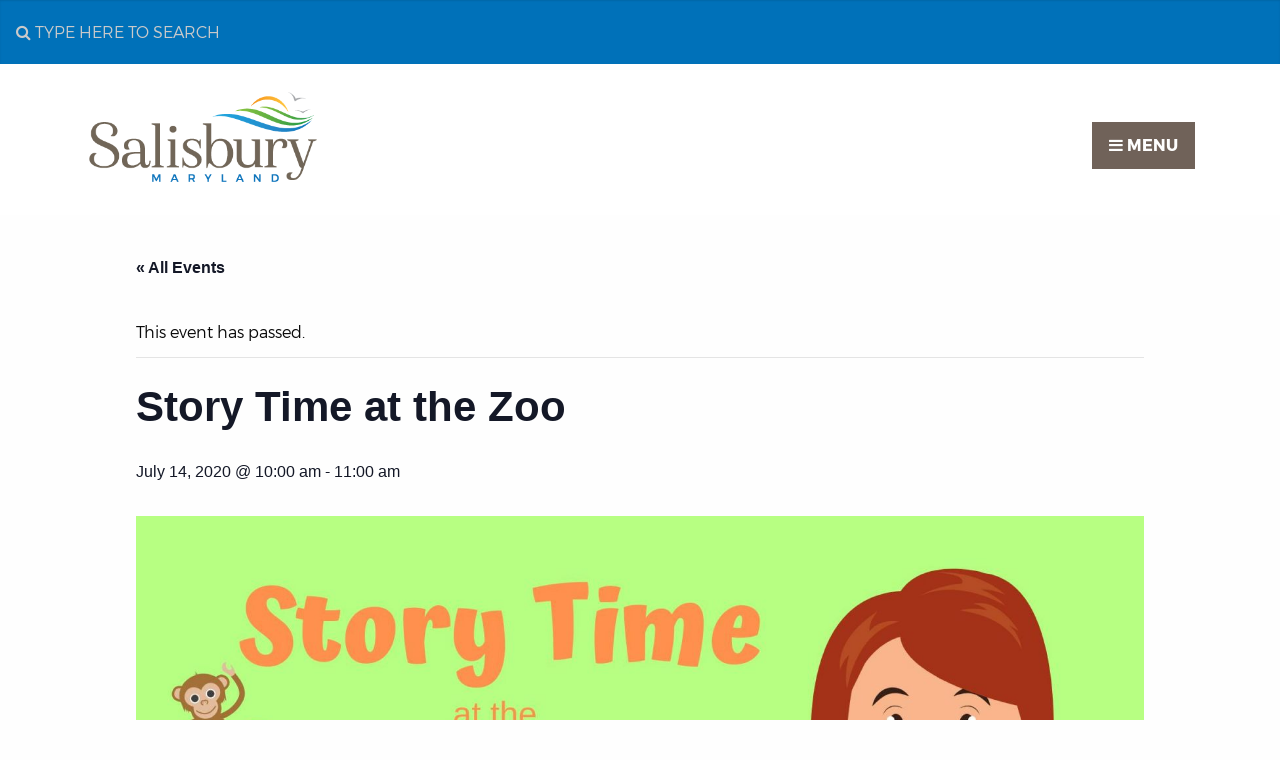

--- FILE ---
content_type: text/html; charset=UTF-8
request_url: https://salisbury.md/event/story-time-at-the-zoo-20
body_size: 15371
content:
<!DOCTYPE html>
<html lang="en-US">
<head >
<meta charset="UTF-8" />
<meta name="viewport" content="width=device-width, initial-scale=1" />
<title>Events for January 2026</title>
<link rel='stylesheet' id='tribe-events-views-v2-bootstrap-datepicker-styles-css' href='https://salisbury.md/wp-content/plugins/the-events-calendar/vendor/bootstrap-datepicker/css/bootstrap-datepicker.standalone.min.css?ver=6.4.0' type='text/css' media='all' />
<link rel='stylesheet' id='tec-variables-skeleton-css' href='https://salisbury.md/wp-content/plugins/the-events-calendar/common/src/resources/css/variables-skeleton.min.css?ver=5.2.5' type='text/css' media='all' />
<link rel='stylesheet' id='tribe-common-skeleton-style-css' href='https://salisbury.md/wp-content/plugins/the-events-calendar/common/src/resources/css/common-skeleton.min.css?ver=5.2.5' type='text/css' media='all' />
<link rel='stylesheet' id='tribe-tooltipster-css-css' href='https://salisbury.md/wp-content/plugins/the-events-calendar/common/vendor/tooltipster/tooltipster.bundle.min.css?ver=5.2.5' type='text/css' media='all' />
<link rel='stylesheet' id='tribe-events-views-v2-skeleton-css' href='https://salisbury.md/wp-content/plugins/the-events-calendar/src/resources/css/views-skeleton.min.css?ver=6.4.0' type='text/css' media='all' />
<link rel='stylesheet' id='tec-variables-full-css' href='https://salisbury.md/wp-content/plugins/the-events-calendar/common/src/resources/css/variables-full.min.css?ver=5.2.5' type='text/css' media='all' />
<link rel='stylesheet' id='tribe-common-full-style-css' href='https://salisbury.md/wp-content/plugins/the-events-calendar/common/src/resources/css/common-full.min.css?ver=5.2.5' type='text/css' media='all' />
<link rel='stylesheet' id='tribe-events-views-v2-full-css' href='https://salisbury.md/wp-content/plugins/the-events-calendar/src/resources/css/views-full.min.css?ver=6.4.0' type='text/css' media='all' />
<link rel='stylesheet' id='tribe-events-views-v2-print-css' href='https://salisbury.md/wp-content/plugins/the-events-calendar/src/resources/css/views-print.min.css?ver=6.4.0' type='text/css' media='print' />
<meta name='robots' content='max-image-preview:large' />
<link rel='dns-prefetch' href='//brick.a.ssl.fastly.net' />
<link rel='dns-prefetch' href='//maxcdn.bootstrapcdn.com' />
<link rel="alternate" type="application/rss+xml" title="City of Salisbury MD &raquo; Feed" href="https://salisbury.md/feed" />
<link rel="alternate" type="application/rss+xml" title="City of Salisbury MD &raquo; Comments Feed" href="https://salisbury.md/comments/feed" />
<link rel="alternate" type="text/calendar" title="City of Salisbury MD &raquo; iCal Feed" href="https://salisbury.md/events/?ical=1" />
<link rel="canonical" href="https://salisbury.md/event/story-time-at-the-zoo-20" />
		<!-- This site uses the Google Analytics by MonsterInsights plugin v9.11.1 - Using Analytics tracking - https://www.monsterinsights.com/ -->
							<script src="//www.googletagmanager.com/gtag/js?id=G-0YWQ4L2EG7"  data-cfasync="false" data-wpfc-render="false" type="text/javascript" async></script>
			<script data-cfasync="false" data-wpfc-render="false" type="text/javascript">
				var mi_version = '9.11.1';
				var mi_track_user = true;
				var mi_no_track_reason = '';
								var MonsterInsightsDefaultLocations = {"page_location":"https:\/\/salisbury.md\/event\/story-time-at-the-zoo-20\/"};
								if ( typeof MonsterInsightsPrivacyGuardFilter === 'function' ) {
					var MonsterInsightsLocations = (typeof MonsterInsightsExcludeQuery === 'object') ? MonsterInsightsPrivacyGuardFilter( MonsterInsightsExcludeQuery ) : MonsterInsightsPrivacyGuardFilter( MonsterInsightsDefaultLocations );
				} else {
					var MonsterInsightsLocations = (typeof MonsterInsightsExcludeQuery === 'object') ? MonsterInsightsExcludeQuery : MonsterInsightsDefaultLocations;
				}

								var disableStrs = [
										'ga-disable-G-0YWQ4L2EG7',
									];

				/* Function to detect opted out users */
				function __gtagTrackerIsOptedOut() {
					for (var index = 0; index < disableStrs.length; index++) {
						if (document.cookie.indexOf(disableStrs[index] + '=true') > -1) {
							return true;
						}
					}

					return false;
				}

				/* Disable tracking if the opt-out cookie exists. */
				if (__gtagTrackerIsOptedOut()) {
					for (var index = 0; index < disableStrs.length; index++) {
						window[disableStrs[index]] = true;
					}
				}

				/* Opt-out function */
				function __gtagTrackerOptout() {
					for (var index = 0; index < disableStrs.length; index++) {
						document.cookie = disableStrs[index] + '=true; expires=Thu, 31 Dec 2099 23:59:59 UTC; path=/';
						window[disableStrs[index]] = true;
					}
				}

				if ('undefined' === typeof gaOptout) {
					function gaOptout() {
						__gtagTrackerOptout();
					}
				}
								window.dataLayer = window.dataLayer || [];

				window.MonsterInsightsDualTracker = {
					helpers: {},
					trackers: {},
				};
				if (mi_track_user) {
					function __gtagDataLayer() {
						dataLayer.push(arguments);
					}

					function __gtagTracker(type, name, parameters) {
						if (!parameters) {
							parameters = {};
						}

						if (parameters.send_to) {
							__gtagDataLayer.apply(null, arguments);
							return;
						}

						if (type === 'event') {
														parameters.send_to = monsterinsights_frontend.v4_id;
							var hookName = name;
							if (typeof parameters['event_category'] !== 'undefined') {
								hookName = parameters['event_category'] + ':' + name;
							}

							if (typeof MonsterInsightsDualTracker.trackers[hookName] !== 'undefined') {
								MonsterInsightsDualTracker.trackers[hookName](parameters);
							} else {
								__gtagDataLayer('event', name, parameters);
							}
							
						} else {
							__gtagDataLayer.apply(null, arguments);
						}
					}

					__gtagTracker('js', new Date());
					__gtagTracker('set', {
						'developer_id.dZGIzZG': true,
											});
					if ( MonsterInsightsLocations.page_location ) {
						__gtagTracker('set', MonsterInsightsLocations);
					}
										__gtagTracker('config', 'G-0YWQ4L2EG7', {"forceSSL":"true"} );
										window.gtag = __gtagTracker;										(function () {
						/* https://developers.google.com/analytics/devguides/collection/analyticsjs/ */
						/* ga and __gaTracker compatibility shim. */
						var noopfn = function () {
							return null;
						};
						var newtracker = function () {
							return new Tracker();
						};
						var Tracker = function () {
							return null;
						};
						var p = Tracker.prototype;
						p.get = noopfn;
						p.set = noopfn;
						p.send = function () {
							var args = Array.prototype.slice.call(arguments);
							args.unshift('send');
							__gaTracker.apply(null, args);
						};
						var __gaTracker = function () {
							var len = arguments.length;
							if (len === 0) {
								return;
							}
							var f = arguments[len - 1];
							if (typeof f !== 'object' || f === null || typeof f.hitCallback !== 'function') {
								if ('send' === arguments[0]) {
									var hitConverted, hitObject = false, action;
									if ('event' === arguments[1]) {
										if ('undefined' !== typeof arguments[3]) {
											hitObject = {
												'eventAction': arguments[3],
												'eventCategory': arguments[2],
												'eventLabel': arguments[4],
												'value': arguments[5] ? arguments[5] : 1,
											}
										}
									}
									if ('pageview' === arguments[1]) {
										if ('undefined' !== typeof arguments[2]) {
											hitObject = {
												'eventAction': 'page_view',
												'page_path': arguments[2],
											}
										}
									}
									if (typeof arguments[2] === 'object') {
										hitObject = arguments[2];
									}
									if (typeof arguments[5] === 'object') {
										Object.assign(hitObject, arguments[5]);
									}
									if ('undefined' !== typeof arguments[1].hitType) {
										hitObject = arguments[1];
										if ('pageview' === hitObject.hitType) {
											hitObject.eventAction = 'page_view';
										}
									}
									if (hitObject) {
										action = 'timing' === arguments[1].hitType ? 'timing_complete' : hitObject.eventAction;
										hitConverted = mapArgs(hitObject);
										__gtagTracker('event', action, hitConverted);
									}
								}
								return;
							}

							function mapArgs(args) {
								var arg, hit = {};
								var gaMap = {
									'eventCategory': 'event_category',
									'eventAction': 'event_action',
									'eventLabel': 'event_label',
									'eventValue': 'event_value',
									'nonInteraction': 'non_interaction',
									'timingCategory': 'event_category',
									'timingVar': 'name',
									'timingValue': 'value',
									'timingLabel': 'event_label',
									'page': 'page_path',
									'location': 'page_location',
									'title': 'page_title',
									'referrer' : 'page_referrer',
								};
								for (arg in args) {
																		if (!(!args.hasOwnProperty(arg) || !gaMap.hasOwnProperty(arg))) {
										hit[gaMap[arg]] = args[arg];
									} else {
										hit[arg] = args[arg];
									}
								}
								return hit;
							}

							try {
								f.hitCallback();
							} catch (ex) {
							}
						};
						__gaTracker.create = newtracker;
						__gaTracker.getByName = newtracker;
						__gaTracker.getAll = function () {
							return [];
						};
						__gaTracker.remove = noopfn;
						__gaTracker.loaded = true;
						window['__gaTracker'] = __gaTracker;
					})();
									} else {
										console.log("");
					(function () {
						function __gtagTracker() {
							return null;
						}

						window['__gtagTracker'] = __gtagTracker;
						window['gtag'] = __gtagTracker;
					})();
									}
			</script>
							<!-- / Google Analytics by MonsterInsights -->
		<script type="8f6eb83c9b777d3c09681349-text/javascript">
/* <![CDATA[ */
window._wpemojiSettings = {"baseUrl":"https:\/\/s.w.org\/images\/core\/emoji\/15.0.3\/72x72\/","ext":".png","svgUrl":"https:\/\/s.w.org\/images\/core\/emoji\/15.0.3\/svg\/","svgExt":".svg","source":{"concatemoji":"https:\/\/salisbury.md\/wp-includes\/js\/wp-emoji-release.min.js?ver=aa399753a90c8a88ce7b5636786b47c2"}};
/*! This file is auto-generated */
!function(i,n){var o,s,e;function c(e){try{var t={supportTests:e,timestamp:(new Date).valueOf()};sessionStorage.setItem(o,JSON.stringify(t))}catch(e){}}function p(e,t,n){e.clearRect(0,0,e.canvas.width,e.canvas.height),e.fillText(t,0,0);var t=new Uint32Array(e.getImageData(0,0,e.canvas.width,e.canvas.height).data),r=(e.clearRect(0,0,e.canvas.width,e.canvas.height),e.fillText(n,0,0),new Uint32Array(e.getImageData(0,0,e.canvas.width,e.canvas.height).data));return t.every(function(e,t){return e===r[t]})}function u(e,t,n){switch(t){case"flag":return n(e,"\ud83c\udff3\ufe0f\u200d\u26a7\ufe0f","\ud83c\udff3\ufe0f\u200b\u26a7\ufe0f")?!1:!n(e,"\ud83c\uddfa\ud83c\uddf3","\ud83c\uddfa\u200b\ud83c\uddf3")&&!n(e,"\ud83c\udff4\udb40\udc67\udb40\udc62\udb40\udc65\udb40\udc6e\udb40\udc67\udb40\udc7f","\ud83c\udff4\u200b\udb40\udc67\u200b\udb40\udc62\u200b\udb40\udc65\u200b\udb40\udc6e\u200b\udb40\udc67\u200b\udb40\udc7f");case"emoji":return!n(e,"\ud83d\udc26\u200d\u2b1b","\ud83d\udc26\u200b\u2b1b")}return!1}function f(e,t,n){var r="undefined"!=typeof WorkerGlobalScope&&self instanceof WorkerGlobalScope?new OffscreenCanvas(300,150):i.createElement("canvas"),a=r.getContext("2d",{willReadFrequently:!0}),o=(a.textBaseline="top",a.font="600 32px Arial",{});return e.forEach(function(e){o[e]=t(a,e,n)}),o}function t(e){var t=i.createElement("script");t.src=e,t.defer=!0,i.head.appendChild(t)}"undefined"!=typeof Promise&&(o="wpEmojiSettingsSupports",s=["flag","emoji"],n.supports={everything:!0,everythingExceptFlag:!0},e=new Promise(function(e){i.addEventListener("DOMContentLoaded",e,{once:!0})}),new Promise(function(t){var n=function(){try{var e=JSON.parse(sessionStorage.getItem(o));if("object"==typeof e&&"number"==typeof e.timestamp&&(new Date).valueOf()<e.timestamp+604800&&"object"==typeof e.supportTests)return e.supportTests}catch(e){}return null}();if(!n){if("undefined"!=typeof Worker&&"undefined"!=typeof OffscreenCanvas&&"undefined"!=typeof URL&&URL.createObjectURL&&"undefined"!=typeof Blob)try{var e="postMessage("+f.toString()+"("+[JSON.stringify(s),u.toString(),p.toString()].join(",")+"));",r=new Blob([e],{type:"text/javascript"}),a=new Worker(URL.createObjectURL(r),{name:"wpTestEmojiSupports"});return void(a.onmessage=function(e){c(n=e.data),a.terminate(),t(n)})}catch(e){}c(n=f(s,u,p))}t(n)}).then(function(e){for(var t in e)n.supports[t]=e[t],n.supports.everything=n.supports.everything&&n.supports[t],"flag"!==t&&(n.supports.everythingExceptFlag=n.supports.everythingExceptFlag&&n.supports[t]);n.supports.everythingExceptFlag=n.supports.everythingExceptFlag&&!n.supports.flag,n.DOMReady=!1,n.readyCallback=function(){n.DOMReady=!0}}).then(function(){return e}).then(function(){var e;n.supports.everything||(n.readyCallback(),(e=n.source||{}).concatemoji?t(e.concatemoji):e.wpemoji&&e.twemoji&&(t(e.twemoji),t(e.wpemoji)))}))}((window,document),window._wpemojiSettings);
/* ]]> */
</script>
<link rel='stylesheet' id='sbi_styles-css' href='https://salisbury.md/wp-content/plugins/instagram-feed/css/sbi-styles.min.css?ver=6.3.1' type='text/css' media='all' />
<link rel='stylesheet' id='tribe-events-v2-single-skeleton-css' href='https://salisbury.md/wp-content/plugins/the-events-calendar/src/resources/css/tribe-events-single-skeleton.min.css?ver=6.4.0' type='text/css' media='all' />
<link rel='stylesheet' id='tribe-events-v2-single-skeleton-full-css' href='https://salisbury.md/wp-content/plugins/the-events-calendar/src/resources/css/tribe-events-single-full.min.css?ver=6.4.0' type='text/css' media='all' />
<link rel='stylesheet' id='bolt-pro-css' href='https://salisbury.md/wp-content/themes/sby-2017/style.css?ver=0.0.1' type='text/css' media='all' />
<style id='wp-emoji-styles-inline-css' type='text/css'>

	img.wp-smiley, img.emoji {
		display: inline !important;
		border: none !important;
		box-shadow: none !important;
		height: 1em !important;
		width: 1em !important;
		margin: 0 0.07em !important;
		vertical-align: -0.1em !important;
		background: none !important;
		padding: 0 !important;
	}
</style>
<link rel='stylesheet' id='wp-block-library-css' href='https://salisbury.md/wp-includes/css/dist/block-library/style.min.css?ver=aa399753a90c8a88ce7b5636786b47c2' type='text/css' media='all' />
<style id='classic-theme-styles-inline-css' type='text/css'>
/*! This file is auto-generated */
.wp-block-button__link{color:#fff;background-color:#32373c;border-radius:9999px;box-shadow:none;text-decoration:none;padding:calc(.667em + 2px) calc(1.333em + 2px);font-size:1.125em}.wp-block-file__button{background:#32373c;color:#fff;text-decoration:none}
</style>
<style id='global-styles-inline-css' type='text/css'>
body{--wp--preset--color--black: #000000;--wp--preset--color--cyan-bluish-gray: #abb8c3;--wp--preset--color--white: #ffffff;--wp--preset--color--pale-pink: #f78da7;--wp--preset--color--vivid-red: #cf2e2e;--wp--preset--color--luminous-vivid-orange: #ff6900;--wp--preset--color--luminous-vivid-amber: #fcb900;--wp--preset--color--light-green-cyan: #7bdcb5;--wp--preset--color--vivid-green-cyan: #00d084;--wp--preset--color--pale-cyan-blue: #8ed1fc;--wp--preset--color--vivid-cyan-blue: #0693e3;--wp--preset--color--vivid-purple: #9b51e0;--wp--preset--gradient--vivid-cyan-blue-to-vivid-purple: linear-gradient(135deg,rgba(6,147,227,1) 0%,rgb(155,81,224) 100%);--wp--preset--gradient--light-green-cyan-to-vivid-green-cyan: linear-gradient(135deg,rgb(122,220,180) 0%,rgb(0,208,130) 100%);--wp--preset--gradient--luminous-vivid-amber-to-luminous-vivid-orange: linear-gradient(135deg,rgba(252,185,0,1) 0%,rgba(255,105,0,1) 100%);--wp--preset--gradient--luminous-vivid-orange-to-vivid-red: linear-gradient(135deg,rgba(255,105,0,1) 0%,rgb(207,46,46) 100%);--wp--preset--gradient--very-light-gray-to-cyan-bluish-gray: linear-gradient(135deg,rgb(238,238,238) 0%,rgb(169,184,195) 100%);--wp--preset--gradient--cool-to-warm-spectrum: linear-gradient(135deg,rgb(74,234,220) 0%,rgb(151,120,209) 20%,rgb(207,42,186) 40%,rgb(238,44,130) 60%,rgb(251,105,98) 80%,rgb(254,248,76) 100%);--wp--preset--gradient--blush-light-purple: linear-gradient(135deg,rgb(255,206,236) 0%,rgb(152,150,240) 100%);--wp--preset--gradient--blush-bordeaux: linear-gradient(135deg,rgb(254,205,165) 0%,rgb(254,45,45) 50%,rgb(107,0,62) 100%);--wp--preset--gradient--luminous-dusk: linear-gradient(135deg,rgb(255,203,112) 0%,rgb(199,81,192) 50%,rgb(65,88,208) 100%);--wp--preset--gradient--pale-ocean: linear-gradient(135deg,rgb(255,245,203) 0%,rgb(182,227,212) 50%,rgb(51,167,181) 100%);--wp--preset--gradient--electric-grass: linear-gradient(135deg,rgb(202,248,128) 0%,rgb(113,206,126) 100%);--wp--preset--gradient--midnight: linear-gradient(135deg,rgb(2,3,129) 0%,rgb(40,116,252) 100%);--wp--preset--font-size--small: 13px;--wp--preset--font-size--medium: 20px;--wp--preset--font-size--large: 36px;--wp--preset--font-size--x-large: 42px;--wp--preset--spacing--20: 0.44rem;--wp--preset--spacing--30: 0.67rem;--wp--preset--spacing--40: 1rem;--wp--preset--spacing--50: 1.5rem;--wp--preset--spacing--60: 2.25rem;--wp--preset--spacing--70: 3.38rem;--wp--preset--spacing--80: 5.06rem;--wp--preset--shadow--natural: 6px 6px 9px rgba(0, 0, 0, 0.2);--wp--preset--shadow--deep: 12px 12px 50px rgba(0, 0, 0, 0.4);--wp--preset--shadow--sharp: 6px 6px 0px rgba(0, 0, 0, 0.2);--wp--preset--shadow--outlined: 6px 6px 0px -3px rgba(255, 255, 255, 1), 6px 6px rgba(0, 0, 0, 1);--wp--preset--shadow--crisp: 6px 6px 0px rgba(0, 0, 0, 1);}:where(.is-layout-flex){gap: 0.5em;}:where(.is-layout-grid){gap: 0.5em;}body .is-layout-flex{display: flex;}body .is-layout-flex{flex-wrap: wrap;align-items: center;}body .is-layout-flex > *{margin: 0;}body .is-layout-grid{display: grid;}body .is-layout-grid > *{margin: 0;}:where(.wp-block-columns.is-layout-flex){gap: 2em;}:where(.wp-block-columns.is-layout-grid){gap: 2em;}:where(.wp-block-post-template.is-layout-flex){gap: 1.25em;}:where(.wp-block-post-template.is-layout-grid){gap: 1.25em;}.has-black-color{color: var(--wp--preset--color--black) !important;}.has-cyan-bluish-gray-color{color: var(--wp--preset--color--cyan-bluish-gray) !important;}.has-white-color{color: var(--wp--preset--color--white) !important;}.has-pale-pink-color{color: var(--wp--preset--color--pale-pink) !important;}.has-vivid-red-color{color: var(--wp--preset--color--vivid-red) !important;}.has-luminous-vivid-orange-color{color: var(--wp--preset--color--luminous-vivid-orange) !important;}.has-luminous-vivid-amber-color{color: var(--wp--preset--color--luminous-vivid-amber) !important;}.has-light-green-cyan-color{color: var(--wp--preset--color--light-green-cyan) !important;}.has-vivid-green-cyan-color{color: var(--wp--preset--color--vivid-green-cyan) !important;}.has-pale-cyan-blue-color{color: var(--wp--preset--color--pale-cyan-blue) !important;}.has-vivid-cyan-blue-color{color: var(--wp--preset--color--vivid-cyan-blue) !important;}.has-vivid-purple-color{color: var(--wp--preset--color--vivid-purple) !important;}.has-black-background-color{background-color: var(--wp--preset--color--black) !important;}.has-cyan-bluish-gray-background-color{background-color: var(--wp--preset--color--cyan-bluish-gray) !important;}.has-white-background-color{background-color: var(--wp--preset--color--white) !important;}.has-pale-pink-background-color{background-color: var(--wp--preset--color--pale-pink) !important;}.has-vivid-red-background-color{background-color: var(--wp--preset--color--vivid-red) !important;}.has-luminous-vivid-orange-background-color{background-color: var(--wp--preset--color--luminous-vivid-orange) !important;}.has-luminous-vivid-amber-background-color{background-color: var(--wp--preset--color--luminous-vivid-amber) !important;}.has-light-green-cyan-background-color{background-color: var(--wp--preset--color--light-green-cyan) !important;}.has-vivid-green-cyan-background-color{background-color: var(--wp--preset--color--vivid-green-cyan) !important;}.has-pale-cyan-blue-background-color{background-color: var(--wp--preset--color--pale-cyan-blue) !important;}.has-vivid-cyan-blue-background-color{background-color: var(--wp--preset--color--vivid-cyan-blue) !important;}.has-vivid-purple-background-color{background-color: var(--wp--preset--color--vivid-purple) !important;}.has-black-border-color{border-color: var(--wp--preset--color--black) !important;}.has-cyan-bluish-gray-border-color{border-color: var(--wp--preset--color--cyan-bluish-gray) !important;}.has-white-border-color{border-color: var(--wp--preset--color--white) !important;}.has-pale-pink-border-color{border-color: var(--wp--preset--color--pale-pink) !important;}.has-vivid-red-border-color{border-color: var(--wp--preset--color--vivid-red) !important;}.has-luminous-vivid-orange-border-color{border-color: var(--wp--preset--color--luminous-vivid-orange) !important;}.has-luminous-vivid-amber-border-color{border-color: var(--wp--preset--color--luminous-vivid-amber) !important;}.has-light-green-cyan-border-color{border-color: var(--wp--preset--color--light-green-cyan) !important;}.has-vivid-green-cyan-border-color{border-color: var(--wp--preset--color--vivid-green-cyan) !important;}.has-pale-cyan-blue-border-color{border-color: var(--wp--preset--color--pale-cyan-blue) !important;}.has-vivid-cyan-blue-border-color{border-color: var(--wp--preset--color--vivid-cyan-blue) !important;}.has-vivid-purple-border-color{border-color: var(--wp--preset--color--vivid-purple) !important;}.has-vivid-cyan-blue-to-vivid-purple-gradient-background{background: var(--wp--preset--gradient--vivid-cyan-blue-to-vivid-purple) !important;}.has-light-green-cyan-to-vivid-green-cyan-gradient-background{background: var(--wp--preset--gradient--light-green-cyan-to-vivid-green-cyan) !important;}.has-luminous-vivid-amber-to-luminous-vivid-orange-gradient-background{background: var(--wp--preset--gradient--luminous-vivid-amber-to-luminous-vivid-orange) !important;}.has-luminous-vivid-orange-to-vivid-red-gradient-background{background: var(--wp--preset--gradient--luminous-vivid-orange-to-vivid-red) !important;}.has-very-light-gray-to-cyan-bluish-gray-gradient-background{background: var(--wp--preset--gradient--very-light-gray-to-cyan-bluish-gray) !important;}.has-cool-to-warm-spectrum-gradient-background{background: var(--wp--preset--gradient--cool-to-warm-spectrum) !important;}.has-blush-light-purple-gradient-background{background: var(--wp--preset--gradient--blush-light-purple) !important;}.has-blush-bordeaux-gradient-background{background: var(--wp--preset--gradient--blush-bordeaux) !important;}.has-luminous-dusk-gradient-background{background: var(--wp--preset--gradient--luminous-dusk) !important;}.has-pale-ocean-gradient-background{background: var(--wp--preset--gradient--pale-ocean) !important;}.has-electric-grass-gradient-background{background: var(--wp--preset--gradient--electric-grass) !important;}.has-midnight-gradient-background{background: var(--wp--preset--gradient--midnight) !important;}.has-small-font-size{font-size: var(--wp--preset--font-size--small) !important;}.has-medium-font-size{font-size: var(--wp--preset--font-size--medium) !important;}.has-large-font-size{font-size: var(--wp--preset--font-size--large) !important;}.has-x-large-font-size{font-size: var(--wp--preset--font-size--x-large) !important;}
.wp-block-navigation a:where(:not(.wp-element-button)){color: inherit;}
:where(.wp-block-post-template.is-layout-flex){gap: 1.25em;}:where(.wp-block-post-template.is-layout-grid){gap: 1.25em;}
:where(.wp-block-columns.is-layout-flex){gap: 2em;}:where(.wp-block-columns.is-layout-grid){gap: 2em;}
.wp-block-pullquote{font-size: 1.5em;line-height: 1.6;}
</style>
<link rel='stylesheet' id='wpa-style-css' href='https://salisbury.md/wp-content/plugins/wp-accessibility/css/wpa-style.css?ver=1.5.9' type='text/css' media='all' />
<style id='wpa-style-inline-css' type='text/css'>
:root { --admin-bar-top : 7px; }
</style>
<link rel='stylesheet' id='dashicons-css' href='https://salisbury.md/wp-includes/css/dashicons.min.css?ver=aa399753a90c8a88ce7b5636786b47c2' type='text/css' media='all' />
<link rel='stylesheet' id='google-fonts-css' href='//brick.a.ssl.fastly.net/Montserrat:200,300,400,700?ver=aa399753a90c8a88ce7b5636786b47c2' type='text/css' media='all' />
<link rel='stylesheet' id='font-awesome-css' href='//maxcdn.bootstrapcdn.com/font-awesome/latest/css/font-awesome.min.css?ver=aa399753a90c8a88ce7b5636786b47c2' type='text/css' media='all' />
<script type="8f6eb83c9b777d3c09681349-text/javascript" src="https://salisbury.md/wp-includes/js/jquery/jquery.min.js?ver=3.7.1" id="jquery-core-js"></script>
<script type="8f6eb83c9b777d3c09681349-text/javascript" src="https://salisbury.md/wp-includes/js/jquery/jquery-migrate.min.js?ver=3.4.1" id="jquery-migrate-js"></script>
<script type="8f6eb83c9b777d3c09681349-text/javascript" src="https://salisbury.md/wp-content/plugins/the-events-calendar/common/src/resources/js/tribe-common.min.js?ver=5.2.5" id="tribe-common-js"></script>
<script type="8f6eb83c9b777d3c09681349-text/javascript" src="https://salisbury.md/wp-content/plugins/the-events-calendar/src/resources/js/views/breakpoints.min.js?ver=6.4.0" id="tribe-events-views-v2-breakpoints-js"></script>
<script type="8f6eb83c9b777d3c09681349-text/javascript" src="https://salisbury.md/wp-content/plugins/google-analytics-premium/assets/js/frontend-gtag.min.js?ver=9.11.1" id="monsterinsights-frontend-script-js" async="async" data-wp-strategy="async"></script>
<script data-cfasync="false" data-wpfc-render="false" type="text/javascript" id='monsterinsights-frontend-script-js-extra'>/* <![CDATA[ */
var monsterinsights_frontend = {"js_events_tracking":"true","download_extensions":"doc,pdf,ppt,zip,xls,docx,pptx,xlsx","inbound_paths":"[]","home_url":"https:\/\/salisbury.md","hash_tracking":"false","v4_id":"G-0YWQ4L2EG7"};/* ]]> */
</script>
<script type="8f6eb83c9b777d3c09681349-text/javascript" src="https://salisbury.md/wp-content/themes/sby-2017/scripts.js?ver=1" id="foundation-init-js"></script>
<script type="8f6eb83c9b777d3c09681349-text/javascript" src="https://salisbury.md/wp-content/themes/sby-2017/assets/bower_components/lightbox2/dist/js/lightbox.js?ver=1" id="lightbox-js"></script>
<script type="8f6eb83c9b777d3c09681349-text/javascript" src="https://salisbury.md/wp-content/plugins/wp-accessibility/js/fingerprint.min.js?ver=1.5.9" id="wpa-fingerprintjs-js"></script>
<link rel="https://api.w.org/" href="https://salisbury.md/wp-json/" /><link rel="alternate" type="application/json" href="https://salisbury.md/wp-json/wp/v2/tribe_events/45280" /><link rel="EditURI" type="application/rsd+xml" title="RSD" href="https://salisbury.md/xmlrpc.php?rsd" />
<link rel="alternate" type="application/json+oembed" href="https://salisbury.md/wp-json/oembed/1.0/embed?url=https%3A%2F%2Fsalisbury.md%2Fevent%2Fstory-time-at-the-zoo-20" />
<link rel="alternate" type="text/xml+oembed" href="https://salisbury.md/wp-json/oembed/1.0/embed?url=https%3A%2F%2Fsalisbury.md%2Fevent%2Fstory-time-at-the-zoo-20&#038;format=xml" />
<meta name="tec-api-version" content="v1"><meta name="tec-api-origin" content="https://salisbury.md"><link rel="alternate" href="https://salisbury.md/wp-json/tribe/events/v1/events/45280" /><link rel="pingback" href="https://salisbury.md/xmlrpc.php" />
<script type="application/ld+json">
[{"@context":"http://schema.org","@type":"Event","name":"Story Time at the Zoo","description":"&lt;p&gt;Preschool children and accompanying adults are invited to join Wildlife Interpreters for an animal story and related craft project. Tuesdays at 10:00 am, March through September. Each month is a [&hellip;]&lt;/p&gt;\\n","image":"https://salisbury.md/wp-content/uploads/2020/01/53595304_2406941739316623_2090803209407823872_o.jpg","url":"https://salisbury.md/event/story-time-at-the-zoo-20/","eventAttendanceMode":"https://schema.org/OfflineEventAttendanceMode","eventStatus":"https://schema.org/EventScheduled","startDate":"2020-07-14T10:00:00-04:00","endDate":"2020-07-14T11:00:00-04:00","location":{"@type":"Place","name":"Salisbury Zoo","description":"","url":"","address":{"@type":"PostalAddress","streetAddress":"755 S. Park Dr.","addressLocality":"Salisbury","addressRegion":"MD","postalCode":"21801","addressCountry":"United States"},"telephone":"","sameAs":""},"performer":"Organization"}]
</script><link rel="icon" href="https://salisbury.md/wp-content/uploads/2017/03/cropped-shield-3-32x32.png" sizes="32x32" />
<link rel="icon" href="https://salisbury.md/wp-content/uploads/2017/03/cropped-shield-3-192x192.png" sizes="192x192" />
<link rel="apple-touch-icon" href="https://salisbury.md/wp-content/uploads/2017/03/cropped-shield-3-180x180.png" />
<meta name="msapplication-TileImage" content="https://salisbury.md/wp-content/uploads/2017/03/cropped-shield-3-270x270.png" />
</head>
<body class="tribe_events-template-default single single-tribe_events postid-45280 tribe-events-page-template tribe-theme-genesis tribe-no-js tribe-filter-live custom-header header-image full-width-content genesis-breadcrumbs-visible genesis-footer-widgets-hidden tribe_events-story-time-at-the-zoo-20 events-single tribe-events-style-full tribe-events-style-theme" itemscope itemtype="https://schema.org/WebPage"><div class="off-canvas-wrapper"><div class="off-canvas-content" data-off-canvas-content><div class="site-container"><header class="site-header" itemscope itemtype="https://schema.org/WPHeader"><div class="title-area"></div><div class="widget-area header-widget-area">          <div id="search" class="salisbury-search" onClick="if (!window.__cfRLUnblockHandlers) return false; focusSearch();" data-cf-modified-8f6eb83c9b777d3c09681349-="">
               <form class="search-form" method="get" action="https://salisbury.md/" role="search" itemprop="potentialAction" itemscope itemtype="https://schema.org/SearchAction"><input class="search-form-input" type="search" name="s" id="searchform-1" placeholder="&#xf002; Type here to search" itemprop="query-input"><input class="search-form-submit" type="submit" value="Search"><meta content="https://salisbury.md/?s={s}" itemprop="target"></form>          </div>
     </div>
     <div class="top-bar" id="example-menu">
          <div class="wrap">
               <div class="top-bar-left">
                    <ul class="menu">
                         <li class="menu-text"><p class="site-title" itemprop="headline"><a href="https://salisbury.md/"><img  src="https://salisbury.md/wp-content/uploads/2017/03/sbymd-1.png" width="412" height="160" alt="City of Salisbury MD Homepage"><span class="screen-reader-text">City of Salisbury MD</span></a></p></li>
                    </ul>
               </div>
               <div class="top-bar-right">
                    <ul id="expanded-menu" class="menu dropdown"></ul><button type="button" id="menu-toggle" class="button primary trans-button" data-toggle="off-canvas-menu"><i class="fa fa-bars" aria-hidden="true"></i> MENU</button>
               </div>
          </div>
     </div>


</header>
     <!-- Off Canvas Content -->
     <div class="off-canvas position-right" id="off-canvas-menu" data-off-canvas>

	        <!-- Close button -->
	        <button class="close-button" aria-label="Close menu" type="button" data-close>
	          <span aria-hidden="true">&times;</span>
	        </button>

	        <!-- Menu -->
		   <ul id="menu-primary-navigation" class="menu vertical" data-accordion-menu><li id="menu-item-67690" class="menu-item menu-item-type-custom menu-item-object-custom menu-item-home menu-item-67690"><a href="https://salisbury.md/" itemprop="url">Home</a></li>
<li id="menu-item-29223" class="menu-item menu-item-type-post_type menu-item-object-page menu-item-29223"><a href="https://salisbury.md/mayors-office" itemprop="url">Mayor’s Office</a></li>
<li id="menu-item-29239" class="menu-item menu-item-type-post_type menu-item-object-page menu-item-29239"><a href="https://salisbury.md/citizen-services/city-council" itemprop="url">City Council</a></li>
<li id="menu-item-29235" class="menu-item menu-item-type-custom menu-item-object-custom menu-item-has-children sub-menu menu-item-29235"><a href="#" itemprop="url">Departments</a>
<ul class="menu">
	<li id="menu-item-29236" class="menu-item menu-item-type-post_type menu-item-object-page menu-item-29236"><a href="https://salisbury.md/departments" itemprop="url">All Departments</a></li>
	<li id="menu-item-56015" class="menu-item menu-item-type-post_type menu-item-object-page menu-item-56015"><a href="https://salisbury.md/departments/arts-business-culture" itemprop="url">Arts, Business &#038; Culture</a></li>
	<li id="menu-item-29115" class="menu-item menu-item-type-post_type menu-item-object-page menu-item-29115"><a href="https://salisbury.md/departments/city-clerk" itemprop="url">City Clerk&#8217;s Office</a></li>
	<li id="menu-item-29228" class="menu-item menu-item-type-post_type menu-item-object-page menu-item-29228"><a href="https://salisbury.md/departments/fieldoperations" itemprop="url">Field Operations</a></li>
	<li id="menu-item-29208" class="menu-item menu-item-type-post_type menu-item-object-page menu-item-29208"><a href="https://salisbury.md/departments/finance" itemprop="url">Finance</a></li>
	<li id="menu-item-29117" class="menu-item menu-item-type-post_type menu-item-object-page menu-item-29117"><a href="https://salisbury.md/departments/fire" itemprop="url">Fire</a></li>
	<li id="menu-item-29116" class="menu-item menu-item-type-post_type menu-item-object-page menu-item-29116"><a href="https://salisbury.md/departments/housing-community-development" itemprop="url">Housing and Community Development</a></li>
	<li id="menu-item-29218" class="menu-item menu-item-type-post_type menu-item-object-page menu-item-29218"><a href="https://salisbury.md/departments/human-resources" itemprop="url">Human Resources</a></li>
	<li id="menu-item-29220" class="menu-item menu-item-type-post_type menu-item-object-page menu-item-29220"><a href="https://salisbury.md/departments/information-services" itemprop="url">Information Services</a></li>
	<li id="menu-item-30980" class="menu-item menu-item-type-post_type menu-item-object-page menu-item-30980"><a href="https://salisbury.md/departments/infrastructure-development" itemprop="url">Infrastructure &#038; Development</a></li>
	<li id="menu-item-29227" class="menu-item menu-item-type-post_type menu-item-object-page menu-item-29227"><a href="https://salisbury.md/departments/police" itemprop="url">Police</a></li>
	<li id="menu-item-29225" class="menu-item menu-item-type-post_type menu-item-object-page menu-item-29225"><a href="https://salisbury.md/departments/procurement" itemprop="url">Procurement</a></li>
	<li id="menu-item-30979" class="menu-item menu-item-type-post_type menu-item-object-page menu-item-30979"><a href="https://salisbury.md/departments/waterworks" itemprop="url">Water Works</a></li>
</ul>
</li>
<li id="menu-item-103317" class="menu-item menu-item-type-custom menu-item-object-custom menu-item-103317"><a href="https://www.downtownsby.com/" itemprop="url">Downtown SBY Website</a></li>
<li id="menu-item-62077" class="menu-item menu-item-type-custom menu-item-object-custom menu-item-62077"><a href="https://www.repd.us/salisbury" itemprop="url">Ask Now</a></li>
<li id="menu-item-86503" class="menu-item menu-item-type-custom menu-item-object-custom menu-item-86503"><a href="https://salisbury-md.civilspace.io/en" itemprop="url">Community Engagement</a></li>
<li id="menu-item-38170" class="feature menu-item menu-item-type-custom menu-item-object-custom menu-item-38170"><a href="https://salisbury.maps.arcgis.com/apps/CrowdsourceReporter/index.html?appid=4aea2219e9d84b659828451fd05e4331" itemprop="url">Report an Issue</a></li>
<li id="menu-item-29237" class="feature menu-item menu-item-type-post_type menu-item-object-page menu-item-29237"><a href="https://salisbury.md/citizen-services" itemprop="url">Resident Services</a></li>
<li id="menu-item-29379" class="menu-item menu-item-type-post_type menu-item-object-page menu-item-29379"><a href="https://salisbury.md/departments/human-resources/careers" itemprop="url">Careers</a></li>
<li id="menu-item-29110" class="feature menu-item menu-item-type-post_type menu-item-object-page current_page_parent menu-item-29110"><a href="https://salisbury.md/news" itemprop="url">News</a></li>
<li id="menu-item-29120" class="feature menu-item menu-item-type-post_type menu-item-object-page menu-item-29120"><a href="https://salisbury.md/departments/finance/pay" itemprop="url">Pay a Bill</a></li>
<li id="menu-item-29109" class="feature menu-item menu-item-type-post_type menu-item-object-page menu-item-29109"><a href="https://salisbury.md/guides" itemprop="url">Guides</a></li>
<li id="menu-item-31948" class="menu-item menu-item-type-custom menu-item-object-custom menu-item-31948"><a href="https://salisbury.md/departments/procurement/procurement-portal" itemprop="url">Procurement Portal</a></li>
<li id="menu-item-33883" class="menu-item menu-item-type-post_type menu-item-object-page menu-item-33883"><a href="https://salisbury.md/city-charter-municipal-codes" itemprop="url">City Charter &#038; Municipal Codes</a></li>
<li id="menu-item-29291" class="menu-item menu-item-type-post_type menu-item-object-page menu-item-29291"><a href="https://salisbury.md/mayors-office/boards-and-commissions" itemprop="url">Boards &#038; Commissions</a></li>
<li id="menu-item-29297" class="menu-item menu-item-type-post_type menu-item-object-page menu-item-29297"><a href="https://salisbury.md/departments/city-clerk/elections" itemprop="url">Elections</a></li>
<li id="menu-item-29511" class="menu-item menu-item-type-post_type menu-item-object-page menu-item-29511"><a href="https://salisbury.md/departments" itemprop="url">Contact</a></li>
</ul>
	      </div>

	<div class="site-inner"><div class="wrap"><section id="tribe-events-pg-template" class="tribe-events-pg-template"><div class="tribe-events-before-html"></div><span class="tribe-events-ajax-loading"><img class="tribe-events-spinner-medium" src="https://salisbury.md/wp-content/plugins/the-events-calendar/src/resources/images/tribe-loading.gif" alt="Loading Events" /></span>
<div id="tribe-events-content" class="tribe-events-single">

	<p class="tribe-events-back">
		<a href="https://salisbury.md/events/"> &laquo; All Events</a>
	</p>

	<!-- Notices -->
	<div class="tribe-events-notices"><ul><li>This event has passed.</li></ul></div>
	<h1 class="tribe-events-single-event-title">Story Time at the Zoo</h1>
	<div class="tribe-events-schedule tribe-clearfix">
		<h2><span class="tribe-event-date-start">July 14, 2020 @ 10:00 am</span> - <span class="tribe-event-time">11:00 am</span></h2>			</div>

	<!-- Event header -->
	<div id="tribe-events-header"  data-title="Events for January 2026" data-viewtitle="Events for January 2026">
		<!-- Navigation -->
		<nav class="tribe-events-nav-pagination" aria-label="Event Navigation">
			<ul class="tribe-events-sub-nav">
				<li class="tribe-events-nav-previous"><a href="https://salisbury.md/event/story-time-at-the-zoo-19/"><span>&laquo;</span> Story Time at the Zoo</a></li>
				<li class="tribe-events-nav-next"><a href="https://salisbury.md/event/story-time-at-the-zoo-21/">Story Time at the Zoo <span>&raquo;</span></a></li>
			</ul>
			<!-- .tribe-events-sub-nav -->
		</nav>
	</div>
	<!-- #tribe-events-header -->

			<div id="post-45280" class="post-45280 tribe_events type-tribe_events status-publish has-post-thumbnail entry">
			<!-- Event featured image, but exclude link -->
			<div class="tribe-events-event-image"><img width="1920" height="1080" src="https://salisbury.md/wp-content/uploads/2020/01/53595304_2406941739316623_2090803209407823872_o.jpg" class="attachment-full size-full wp-post-image" alt="" decoding="async" srcset="https://salisbury.md/wp-content/uploads/2020/01/53595304_2406941739316623_2090803209407823872_o.jpg 1920w, https://salisbury.md/wp-content/uploads/2020/01/53595304_2406941739316623_2090803209407823872_o-300x169.jpg 300w, https://salisbury.md/wp-content/uploads/2020/01/53595304_2406941739316623_2090803209407823872_o-1024x576.jpg 1024w, https://salisbury.md/wp-content/uploads/2020/01/53595304_2406941739316623_2090803209407823872_o-768x432.jpg 768w, https://salisbury.md/wp-content/uploads/2020/01/53595304_2406941739316623_2090803209407823872_o-1536x864.jpg 1536w" sizes="(max-width: 1920px) 100vw, 1920px" /></div>
			<!-- Event content -->
						<div class="tribe-events-single-event-description tribe-events-content">
				<p>Preschool children and accompanying adults are invited to join Wildlife Interpreters for an animal story and related craft project. Tuesdays at 10:00 am, March through September. Each month is a different theme and each week focuses on a different animal within the theme. This week&#8217;s theme is Macaw! This event is free to attend.</p>
			</div>
			<!-- .tribe-events-single-event-description -->
			<div class="tribe-events tribe-common">
	<div class="tribe-events-c-subscribe-dropdown__container">
		<div class="tribe-events-c-subscribe-dropdown">
			<div class="tribe-common-c-btn-border tribe-events-c-subscribe-dropdown__button">
				<svg  class="tribe-common-c-svgicon tribe-common-c-svgicon--cal-export tribe-events-c-subscribe-dropdown__export-icon"  viewBox="0 0 23 17" xmlns="http://www.w3.org/2000/svg">
  <path fill-rule="evenodd" clip-rule="evenodd" d="M.128.896V16.13c0 .211.145.383.323.383h15.354c.179 0 .323-.172.323-.383V.896c0-.212-.144-.383-.323-.383H.451C.273.513.128.684.128.896Zm16 6.742h-.901V4.679H1.009v10.729h14.218v-3.336h.901V7.638ZM1.01 1.614h14.218v2.058H1.009V1.614Z" />
  <path d="M20.5 9.846H8.312M18.524 6.953l2.89 2.909-2.855 2.855" stroke-width="1.2" stroke-linecap="round" stroke-linejoin="round"/>
</svg>
				<button
					class="tribe-events-c-subscribe-dropdown__button-text"
					aria-expanded="false"
					aria-controls="tribe-events-subscribe-dropdown-content"
					aria-label=""
				>
					Add to calendar				</button>
				<svg  class="tribe-common-c-svgicon tribe-common-c-svgicon--caret-down tribe-events-c-subscribe-dropdown__button-icon"  viewBox="0 0 10 7" xmlns="http://www.w3.org/2000/svg"><path fill-rule="evenodd" clip-rule="evenodd" d="M1.008.609L5 4.6 8.992.61l.958.958L5 6.517.05 1.566l.958-.958z" class="tribe-common-c-svgicon__svg-fill"/></svg>
			</div>
			<div id="tribe-events-subscribe-dropdown-content" class="tribe-events-c-subscribe-dropdown__content">
				<ul class="tribe-events-c-subscribe-dropdown__list">
											
<li class="tribe-events-c-subscribe-dropdown__list-item">
	<a
		href="https://www.google.com/calendar/event?action=TEMPLATE&#038;dates=20200714T100000/20200714T110000&#038;text=Story%20Time%20at%20the%20Zoo&#038;details=Preschool+children+and+accompanying+adults+are+invited+to+join+Wildlife+Interpreters+for+an+animal+story+and+related+craft+project.+Tuesdays+at+10%3A00+am%2C+March+through+September.+Each+month+is+a+different+theme+and+each+week+focuses+on+a+different+animal+within+the+theme.+This+week%27s+theme+is+Macaw%21+This+event+is+free+to+attend.&#038;location=Salisbury%20Zoo,%20755%20S.%20Park%20Dr.,%20Salisbury,%20MD,%2021801,%20United%20States&#038;trp=false&#038;ctz=America/New_York&#038;sprop=website:https://salisbury.md"
		class="tribe-events-c-subscribe-dropdown__list-item-link"
		target="_blank"
		rel="noopener noreferrer nofollow noindex"
	>
		Google Calendar	</a>
</li>
											
<li class="tribe-events-c-subscribe-dropdown__list-item">
	<a
		href="webcal://salisbury.md/event/story-time-at-the-zoo-20/?ical=1"
		class="tribe-events-c-subscribe-dropdown__list-item-link"
		target="_blank"
		rel="noopener noreferrer nofollow noindex"
	>
		iCalendar	</a>
</li>
											
<li class="tribe-events-c-subscribe-dropdown__list-item">
	<a
		href="https://outlook.office.com/owa/?path=/calendar/action/compose&#038;rrv=addevent&#038;startdt=2020-07-14T10:00:00-04:00&#038;enddt=2020-07-14T11:00:00-04:00&#038;location=Salisbury%20Zoo,%20755%20S.%20Park%20Dr.,%20Salisbury,%20MD,%2021801,%20United%20States&#038;subject=Story%20Time%20at%20the%20Zoo&#038;body=Preschool%20children%20and%20accompanying%20adults%20are%20invited%20to%20join%20Wildlife%20Interpreters%20for%20an%20animal%20story%20and%20related%20craft%20project.%20Tuesdays%20at%2010%3A00%20am%2C%20March%20through%20September.%20Each%20month%20is%20a%20different%20theme%20and%20each%20week%20focuses%20on%20a%20different%20animal%20within%20the%20theme.%20This%20week%27s%20theme%20is%20Macaw%21%20This%20event%20is%20free%20to%20attend."
		class="tribe-events-c-subscribe-dropdown__list-item-link"
		target="_blank"
		rel="noopener noreferrer nofollow noindex"
	>
		Outlook 365	</a>
</li>
											
<li class="tribe-events-c-subscribe-dropdown__list-item">
	<a
		href="https://outlook.live.com/owa/?path=/calendar/action/compose&#038;rrv=addevent&#038;startdt=2020-07-14T10:00:00-04:00&#038;enddt=2020-07-14T11:00:00-04:00&#038;location=Salisbury%20Zoo,%20755%20S.%20Park%20Dr.,%20Salisbury,%20MD,%2021801,%20United%20States&#038;subject=Story%20Time%20at%20the%20Zoo&#038;body=Preschool%20children%20and%20accompanying%20adults%20are%20invited%20to%20join%20Wildlife%20Interpreters%20for%20an%20animal%20story%20and%20related%20craft%20project.%20Tuesdays%20at%2010%3A00%20am%2C%20March%20through%20September.%20Each%20month%20is%20a%20different%20theme%20and%20each%20week%20focuses%20on%20a%20different%20animal%20within%20the%20theme.%20This%20week%27s%20theme%20is%20Macaw%21%20This%20event%20is%20free%20to%20attend."
		class="tribe-events-c-subscribe-dropdown__list-item-link"
		target="_blank"
		rel="noopener noreferrer nofollow noindex"
	>
		Outlook Live	</a>
</li>
									</ul>
			</div>
		</div>
	</div>
</div>

			<!-- Event meta -->
						
	<div class="tribe-events-single-section tribe-events-event-meta primary tribe-clearfix">


<div class="tribe-events-meta-group tribe-events-meta-group-details">
	<h2 class="tribe-events-single-section-title"> Details </h2>
	<dl>

		
			<dt class="tribe-events-start-date-label"> Date: </dt>
			<dd>
				<abbr class="tribe-events-abbr tribe-events-start-date published dtstart" title="2020-07-14"> July 14, 2020 </abbr>
			</dd>

			<dt class="tribe-events-start-time-label"> Time: </dt>
			<dd>
				<div class="tribe-events-abbr tribe-events-start-time published dtstart" title="2020-07-14">
					10:00 am - 11:00 am									</div>
			</dd>

		
		
		
		
		
		
			</dl>
</div>

<div class="tribe-events-meta-group tribe-events-meta-group-venue">
	<h2 class="tribe-events-single-section-title"> Venue </h2>
	<dl>
				<dt
			class="tribe-common-a11y-visual-hide"
			aria-label="Venue name: This represents the name of the event venue."
		>
					</dt>
		<dd class="tribe-venue"> Salisbury Zoo </dd>

					<dt
				class="tribe-common-a11y-visual-hide"
				aria-label="Venue address: This represents the address of the event venue."
			>
							</dt>
			<dd class="tribe-venue-location">
				<address class="tribe-events-address">
					<span class="tribe-address">

<span class="tribe-street-address">755 S. Park Dr.</span>
	
		<br>
		<span class="tribe-locality">Salisbury</span><span class="tribe-delimiter">,</span>

	<abbr class="tribe-region tribe-events-abbr" title="Maryland">MD</abbr>

	<span class="tribe-postal-code">21801</span>

	<span class="tribe-country-name">United States</span>

</span>

											<a class="tribe-events-gmap" href="https://maps.google.com/maps?f=q&#038;source=s_q&#038;hl=en&#038;geocode=&#038;q=755+S.+Park+Dr.+Salisbury+MD+21801+United+States" title="Click to view a Google Map" target="_blank" rel="noreferrer noopener">+ Google Map</a>									</address>
			</dd>
		
		
		
			</dl>
</div>
<div class="tribe-events-meta-group tribe-events-meta-group-gmap">
<div class="tribe-events-venue-map">
	<div id="tribe-events-gmap-0" style="height: 350px; width: 100%" aria-hidden="true"></div><!-- #tribe-events-gmap- -->
</div>
</div>
	</div>


					</div> <!-- #post-x -->
			
	<!-- Event footer -->
	<div id="tribe-events-footer">
		<!-- Navigation -->
		<nav class="tribe-events-nav-pagination" aria-label="Event Navigation">
			<ul class="tribe-events-sub-nav">
				<li class="tribe-events-nav-previous"><a href="https://salisbury.md/event/story-time-at-the-zoo-19/"><span>&laquo;</span> Story Time at the Zoo</a></li>
				<li class="tribe-events-nav-next"><a href="https://salisbury.md/event/story-time-at-the-zoo-21/">Story Time at the Zoo <span>&raquo;</span></a></li>
			</ul>
			<!-- .tribe-events-sub-nav -->
		</nav>
	</div>
	<!-- #tribe-events-footer -->

</div><!-- #tribe-events-content -->
<div class="tribe-events-after-html"></div>
<!--
This calendar is powered by The Events Calendar.
http://evnt.is/18wn
-->
</section></div></div><footer class="site-footer" itemscope itemtype="https://schema.org/WPFooter"><div class="wrap"><p>&#x000A9;&nbsp;2026 · City of Salisbury Maryland · <a href="https://salisbury.md/privacy-policy">Privacy Policy</a> · <a href="https://salisbury.md/?p=69580">Non-Discrimination Policy</a></p></div></footer></div></div></div>		<script type="8f6eb83c9b777d3c09681349-text/javascript">
		( function ( body ) {
			'use strict';
			body.className = body.className.replace( /\btribe-no-js\b/, 'tribe-js' );
		} )( document.body );
		</script>
		<!-- Instagram Feed JS -->
<script type="8f6eb83c9b777d3c09681349-text/javascript">
var sbiajaxurl = "https://salisbury.md/wp-admin/admin-ajax.php";
</script>
<script type="8f6eb83c9b777d3c09681349-text/javascript"> /* <![CDATA[ */var tribe_l10n_datatables = {"aria":{"sort_ascending":": activate to sort column ascending","sort_descending":": activate to sort column descending"},"length_menu":"Show _MENU_ entries","empty_table":"No data available in table","info":"Showing _START_ to _END_ of _TOTAL_ entries","info_empty":"Showing 0 to 0 of 0 entries","info_filtered":"(filtered from _MAX_ total entries)","zero_records":"No matching records found","search":"Search:","all_selected_text":"All items on this page were selected. ","select_all_link":"Select all pages","clear_selection":"Clear Selection.","pagination":{"all":"All","next":"Next","previous":"Previous"},"select":{"rows":{"0":"","_":": Selected %d rows","1":": Selected 1 row"}},"datepicker":{"dayNames":["Sunday","Monday","Tuesday","Wednesday","Thursday","Friday","Saturday"],"dayNamesShort":["Sun","Mon","Tue","Wed","Thu","Fri","Sat"],"dayNamesMin":["S","M","T","W","T","F","S"],"monthNames":["January","February","March","April","May","June","July","August","September","October","November","December"],"monthNamesShort":["January","February","March","April","May","June","July","August","September","October","November","December"],"monthNamesMin":["Jan","Feb","Mar","Apr","May","Jun","Jul","Aug","Sep","Oct","Nov","Dec"],"nextText":"Next","prevText":"Prev","currentText":"Today","closeText":"Done","today":"Today","clear":"Clear"}};/* ]]> */ </script><script type="8f6eb83c9b777d3c09681349-text/javascript">
		/* MonsterInsights Scroll Tracking */
		if ( typeof(jQuery) !== 'undefined' ) {
		jQuery( document ).ready(function(){
		function monsterinsights_scroll_tracking_load() {
		if ( ( typeof(__gaTracker) !== 'undefined' && __gaTracker && __gaTracker.hasOwnProperty( "loaded" ) && __gaTracker.loaded == true ) || ( typeof(__gtagTracker) !== 'undefined' && __gtagTracker ) ) {
		(function(factory) {
		factory(jQuery);
		}(function($) {

		/* Scroll Depth */
		"use strict";
		var defaults = {
		percentage: true
		};

		var $window = $(window),
		cache = [],
		scrollEventBound = false,
		lastPixelDepth = 0;

		/*
		* Plugin
		*/

		$.scrollDepth = function(options) {

		var startTime = +new Date();

		options = $.extend({}, defaults, options);

		/*
		* Functions
		*/

		function sendEvent(action, label, scrollDistance, timing) {
		if ( 'undefined' === typeof MonsterInsightsObject || 'undefined' === typeof MonsterInsightsObject.sendEvent ) {
		return;
		}
			var paramName = action.toLowerCase();
	var fieldsArray = {
	send_to: 'G-0YWQ4L2EG7',
	non_interaction: true
	};
	fieldsArray[paramName] = label;

	if (arguments.length > 3) {
	fieldsArray.scroll_timing = timing
	MonsterInsightsObject.sendEvent('event', 'scroll_depth', fieldsArray);
	} else {
	MonsterInsightsObject.sendEvent('event', 'scroll_depth', fieldsArray);
	}
			}

		function calculateMarks(docHeight) {
		return {
		'25%' : parseInt(docHeight * 0.25, 10),
		'50%' : parseInt(docHeight * 0.50, 10),
		'75%' : parseInt(docHeight * 0.75, 10),
		/* Cushion to trigger 100% event in iOS */
		'100%': docHeight - 5
		};
		}

		function checkMarks(marks, scrollDistance, timing) {
		/* Check each active mark */
		$.each(marks, function(key, val) {
		if ( $.inArray(key, cache) === -1 && scrollDistance >= val ) {
		sendEvent('Percentage', key, scrollDistance, timing);
		cache.push(key);
		}
		});
		}

		function rounded(scrollDistance) {
		/* Returns String */
		return (Math.floor(scrollDistance/250) * 250).toString();
		}

		function init() {
		bindScrollDepth();
		}

		/*
		* Public Methods
		*/

		/* Reset Scroll Depth with the originally initialized options */
		$.scrollDepth.reset = function() {
		cache = [];
		lastPixelDepth = 0;
		$window.off('scroll.scrollDepth');
		bindScrollDepth();
		};

		/* Add DOM elements to be tracked */
		$.scrollDepth.addElements = function(elems) {

		if (typeof elems == "undefined" || !$.isArray(elems)) {
		return;
		}

		$.merge(options.elements, elems);

		/* If scroll event has been unbound from window, rebind */
		if (!scrollEventBound) {
		bindScrollDepth();
		}

		};

		/* Remove DOM elements currently tracked */
		$.scrollDepth.removeElements = function(elems) {

		if (typeof elems == "undefined" || !$.isArray(elems)) {
		return;
		}

		$.each(elems, function(index, elem) {

		var inElementsArray = $.inArray(elem, options.elements);
		var inCacheArray = $.inArray(elem, cache);

		if (inElementsArray != -1) {
		options.elements.splice(inElementsArray, 1);
		}

		if (inCacheArray != -1) {
		cache.splice(inCacheArray, 1);
		}

		});

		};

		/*
		* Throttle function borrowed from:
		* Underscore.js 1.5.2
		* http://underscorejs.org
		* (c) 2009-2013 Jeremy Ashkenas, DocumentCloud and Investigative Reporters & Editors
		* Underscore may be freely distributed under the MIT license.
		*/

		function throttle(func, wait) {
		var context, args, result;
		var timeout = null;
		var previous = 0;
		var later = function() {
		previous = new Date;
		timeout = null;
		result = func.apply(context, args);
		};
		return function() {
		var now = new Date;
		if (!previous) previous = now;
		var remaining = wait - (now - previous);
		context = this;
		args = arguments;
		if (remaining <= 0) {
		clearTimeout(timeout);
		timeout = null;
		previous = now;
		result = func.apply(context, args);
		} else if (!timeout) {
		timeout = setTimeout(later, remaining);
		}
		return result;
		};
		}

		/*
		* Scroll Event
		*/

		function bindScrollDepth() {

		scrollEventBound = true;

		$window.on('scroll.scrollDepth', throttle(function() {
		/*
		* We calculate document and window height on each scroll event to
		* account for dynamic DOM changes.
		*/

		var docHeight = $(document).height(),
		winHeight = window.innerHeight ? window.innerHeight : $window.height(),
		scrollDistance = $window.scrollTop() + winHeight,

		/* Recalculate percentage marks */
		marks = calculateMarks(docHeight),

		/* Timing */
		timing = +new Date - startTime;

		checkMarks(marks, scrollDistance, timing);
		}, 500));

		}

		init();
		};

		/* UMD export */
		return $.scrollDepth;

		}));

		jQuery.scrollDepth();
		} else {
		setTimeout(monsterinsights_scroll_tracking_load, 200);
		}
		}
		monsterinsights_scroll_tracking_load();
		});
		}
		/* End MonsterInsights Scroll Tracking */
		
</script><script type="8f6eb83c9b777d3c09681349-text/javascript" src="https://salisbury.md/wp-content/plugins/the-events-calendar/vendor/bootstrap-datepicker/js/bootstrap-datepicker.min.js?ver=6.4.0" id="tribe-events-views-v2-bootstrap-datepicker-js"></script>
<script type="8f6eb83c9b777d3c09681349-text/javascript" src="https://salisbury.md/wp-content/plugins/the-events-calendar/src/resources/js/views/viewport.min.js?ver=6.4.0" id="tribe-events-views-v2-viewport-js"></script>
<script type="8f6eb83c9b777d3c09681349-text/javascript" src="https://salisbury.md/wp-content/plugins/the-events-calendar/src/resources/js/views/accordion.min.js?ver=6.4.0" id="tribe-events-views-v2-accordion-js"></script>
<script type="8f6eb83c9b777d3c09681349-text/javascript" src="https://salisbury.md/wp-content/plugins/the-events-calendar/src/resources/js/views/view-selector.min.js?ver=6.4.0" id="tribe-events-views-v2-view-selector-js"></script>
<script type="8f6eb83c9b777d3c09681349-text/javascript" src="https://salisbury.md/wp-content/plugins/the-events-calendar/src/resources/js/views/ical-links.min.js?ver=6.4.0" id="tribe-events-views-v2-ical-links-js"></script>
<script type="8f6eb83c9b777d3c09681349-text/javascript" src="https://salisbury.md/wp-content/plugins/the-events-calendar/src/resources/js/views/navigation-scroll.min.js?ver=6.4.0" id="tribe-events-views-v2-navigation-scroll-js"></script>
<script type="8f6eb83c9b777d3c09681349-text/javascript" src="https://salisbury.md/wp-content/plugins/the-events-calendar/src/resources/js/views/multiday-events.min.js?ver=6.4.0" id="tribe-events-views-v2-multiday-events-js"></script>
<script type="8f6eb83c9b777d3c09681349-text/javascript" src="https://salisbury.md/wp-content/plugins/the-events-calendar/src/resources/js/views/month-mobile-events.min.js?ver=6.4.0" id="tribe-events-views-v2-month-mobile-events-js"></script>
<script type="8f6eb83c9b777d3c09681349-text/javascript" src="https://salisbury.md/wp-content/plugins/the-events-calendar/src/resources/js/views/month-grid.min.js?ver=6.4.0" id="tribe-events-views-v2-month-grid-js"></script>
<script type="8f6eb83c9b777d3c09681349-text/javascript" src="https://salisbury.md/wp-content/plugins/the-events-calendar/common/vendor/tooltipster/tooltipster.bundle.min.js?ver=5.2.5" id="tribe-tooltipster-js"></script>
<script type="8f6eb83c9b777d3c09681349-text/javascript" src="https://salisbury.md/wp-content/plugins/the-events-calendar/src/resources/js/views/tooltip.min.js?ver=6.4.0" id="tribe-events-views-v2-tooltip-js"></script>
<script type="8f6eb83c9b777d3c09681349-text/javascript" src="https://salisbury.md/wp-content/plugins/the-events-calendar/src/resources/js/views/events-bar.min.js?ver=6.4.0" id="tribe-events-views-v2-events-bar-js"></script>
<script type="8f6eb83c9b777d3c09681349-text/javascript" src="https://salisbury.md/wp-content/plugins/the-events-calendar/src/resources/js/views/events-bar-inputs.min.js?ver=6.4.0" id="tribe-events-views-v2-events-bar-inputs-js"></script>
<script type="8f6eb83c9b777d3c09681349-text/javascript" src="https://salisbury.md/wp-content/plugins/the-events-calendar/src/resources/js/views/datepicker.min.js?ver=6.4.0" id="tribe-events-views-v2-datepicker-js"></script>
<script type="8f6eb83c9b777d3c09681349-text/javascript" src="https://salisbury.md/wp-includes/js/comment-reply.min.js?ver=aa399753a90c8a88ce7b5636786b47c2" id="comment-reply-js" async="async" data-wp-strategy="async"></script>
<script type="8f6eb83c9b777d3c09681349-text/javascript" id="wpa.longdesc-js-extra">
/* <![CDATA[ */
var wpald = {"url":"https:\/\/salisbury.md\/wp-json\/wp\/v2\/media","type":"jquery","text":"<span class=\"dashicons dashicons-media-text\" aria-hidden=\"true\"><\/span><span class=\"screen-reader\">Long Description<\/span>"};
/* ]]> */
</script>
<script type="8f6eb83c9b777d3c09681349-text/javascript" src="https://salisbury.md/wp-content/plugins/wp-accessibility/js/longdesc.min.js?ver=1.5.9" id="wpa.longdesc-js"></script>
<script type="8f6eb83c9b777d3c09681349-text/javascript" id="wp-accessibility-js-extra">
/* <![CDATA[ */
var wpa = {"skiplinks":{"enabled":false,"output":""},"target":"1","tabindex":"1","underline":{"enabled":false,"target":"a"},"dir":"ltr","lang":"en-US","titles":"1","labels":"1","wpalabels":{"s":"Search","author":"Name","email":"Email","url":"Website","comment":"Comment"},"current":"","errors":"","tracking":"1","ajaxurl":"https:\/\/salisbury.md\/wp-admin\/admin-ajax.php","security":"314aded9f8","action":"wpa_stats_action","url":"https:\/\/salisbury.md\/event\/story-time-at-the-zoo-20\/","post_id":"45280"};
/* ]]> */
</script>
<script type="8f6eb83c9b777d3c09681349-text/javascript" src="https://salisbury.md/wp-content/plugins/wp-accessibility/js/wp-accessibility.min.js?ver=1.5.9" id="wp-accessibility-js"></script>
<script type="8f6eb83c9b777d3c09681349-text/javascript" src="https://maps.googleapis.com/maps/api/js?key=AIzaSyA9VFFwx16veRWtYfhBchXeo8FfUV4_gcA&amp;callback=Function.prototype&amp;ver=6.4.0" id="tribe-events-google-maps-js"></script>
<script type="8f6eb83c9b777d3c09681349-text/javascript" id="tribe_events_embedded_map-js-extra">
/* <![CDATA[ */
var tribeEventsSingleMap = {"addresses":[{"address":"755 S. Park Dr. Salisbury MD 21801 United States ","title":"Salisbury Zoo"}],"zoom":"10","pin_url":""};
/* ]]> */
</script>
<script type="8f6eb83c9b777d3c09681349-text/javascript" src="https://salisbury.md/wp-content/plugins/the-events-calendar/src/resources/js/embedded-map.min.js?ver=6.4.0" id="tribe_events_embedded_map-js"></script>
<script type="8f6eb83c9b777d3c09681349-text/javascript" src="https://salisbury.md/wp-content/plugins/the-events-calendar/common/src/resources/js/utils/query-string.min.js?ver=5.2.5" id="tribe-query-string-js"></script>
<script src='https://salisbury.md/wp-content/plugins/the-events-calendar/common/src/resources/js/underscore-before.js' type="8f6eb83c9b777d3c09681349-text/javascript"></script>
<script type="8f6eb83c9b777d3c09681349-text/javascript" src="https://salisbury.md/wp-includes/js/underscore.min.js?ver=1.13.4" id="underscore-js"></script>
<script src='https://salisbury.md/wp-content/plugins/the-events-calendar/common/src/resources/js/underscore-after.js' type="8f6eb83c9b777d3c09681349-text/javascript"></script>
<script defer type="8f6eb83c9b777d3c09681349-text/javascript" src="https://salisbury.md/wp-content/plugins/the-events-calendar/src/resources/js/views/manager.min.js?ver=6.4.0" id="tribe-events-views-v2-manager-js"></script>
<script src="/cdn-cgi/scripts/7d0fa10a/cloudflare-static/rocket-loader.min.js" data-cf-settings="8f6eb83c9b777d3c09681349-|49" defer></script><script defer src="https://static.cloudflareinsights.com/beacon.min.js/vcd15cbe7772f49c399c6a5babf22c1241717689176015" integrity="sha512-ZpsOmlRQV6y907TI0dKBHq9Md29nnaEIPlkf84rnaERnq6zvWvPUqr2ft8M1aS28oN72PdrCzSjY4U6VaAw1EQ==" data-cf-beacon='{"version":"2024.11.0","token":"8df44e37ed114bfdb22643805e59eaa6","r":1,"server_timing":{"name":{"cfCacheStatus":true,"cfEdge":true,"cfExtPri":true,"cfL4":true,"cfOrigin":true,"cfSpeedBrain":true},"location_startswith":null}}' crossorigin="anonymous"></script>
</body></html>


--- FILE ---
content_type: text/css
request_url: https://salisbury.md/wp-content/themes/sby-2017/style.css?ver=0.0.1
body_size: 16664
content:
@charset "UTF-8";
/*!
	Theme Name: Bolt Pro
	Theme URI: http://mcintosh.io/bolt-pro-theme/
	Description: A Genesis starter theme using Foundation
	Author: Chris Mcintosh
	Author URI: http://mcintosh.io/

	Version: 0.0.1

	Template: genesis
	Template Version: 2.2.3

	License: GPL-2.0+
	License URI: http://www.gnu.org/licenses/gpl-2.0.html
*/@font-face{font-family:Montserrat;src:url(assets/fonts/montserrat/montserrat-thin-webfont.woff2) format("woff2"),url(assets/fonts/montserrat/montserrat-thin-webfont.woff) format("woff");font-weight:200;font-style:normal}@font-face{font-family:Montserrat;src:url(assets/fonts/montserrat/montserrat-light-webfont.woff2) format("woff2"),url(assets/fonts/montserrat/montserrat-light-webfont.woff) format("woff");font-weight:300;font-style:normal}@font-face{font-family:Montserrat;src:url(assets/fonts/montserrat/montserrat-regular-webfont.woff2) format("woff2"),url(assets/fonts/montserrat/montserrat-regular-webfont.woff) format("woff");font-weight:400;font-style:normal}@font-face{font-family:Montserrat;src:url(assets/fonts/montserrat/montserrat-bold-webfont.woff2) format("woff2"),url(assets/fonts/montserrat/montserrat-bold-webfont.woff) format("woff");font-weight:700;font-style:normal}@font-face{font-family:Haboro;src:url(assets/fonts/haboro/haboronormthin-webfont.woff2) format("woff2"),url(assets/fonts/haboro/haboronormbthin-webfont.woff) format("woff");font-weight:200;font-style:normal}@font-face{font-family:Haboro;src:url(assets/fonts/haboro/haboronormregular-webfont.woff2) format("woff2"),url(assets/fonts/haboro/haboronormregular-webfont.woff) format("woff");font-weight:400;font-style:normal}@font-face{font-family:Haboro;src:url(assets/fonts/haboro/haboronormbold-webfont.woff2) format("woff2"),url(assets/fonts/haboro/haboronormbold-webfont.woff) format("woff");font-weight:700;font-style:normal}@font-face{font-family:Haboro;src:url(assets/fonts/haboro/haboronormblack-webfont.woff2) format("woff2"),url(assets/fonts/haboro/haboronormblack-webfont.woff) format("woff");font-weight:900;font-style:normal}.slick-slider{box-sizing:border-box;-webkit-touch-callout:none;-webkit-user-select:none;-moz-user-select:none;-ms-user-select:none;user-select:none;-ms-touch-action:pan-y;touch-action:pan-y;-webkit-tap-highlight-color:transparent}.slick-list,.slick-slider{position:relative;display:block}.slick-list{overflow:hidden;margin:0;padding:0}.slick-list:focus{outline:none}.slick-list.dragging{cursor:pointer;cursor:hand}.slick-slider .slick-list,.slick-slider .slick-track{-webkit-transform:translateZ(0);transform:translateZ(0)}.slick-track{position:relative;left:0;top:0;display:block}.slick-track:after,.slick-track:before{content:"";display:table}.slick-track:after{clear:both}.slick-loading .slick-track{visibility:hidden}.slick-slide{float:left;height:100%;min-height:1px;display:none}[dir=rtl] .slick-slide{float:right}.slick-slide img{display:block}.slick-slide.slick-loading img{display:none}.slick-slide.dragging img{pointer-events:none}.slick-initialized .slick-slide{display:block}.slick-loading .slick-slide{visibility:hidden}.slick-vertical .slick-slide{display:block;height:auto;border:1px solid transparent}.slick-arrow.slick-hidden{display:none}.slick-loading .slick-list{background:#fff url(assets/images/ajax-loader.gif) 50% no-repeat}@font-face{font-family:slick;src:url(assets/fonts/slick.eot);src:url(assets/fonts/slick.eot?#iefix) format("embedded-opentype"),url(assets/fonts/slick.woff) format("woff"),url(assets/fonts/slick.ttf) format("truetype"),url(assets/fonts/slick.svg#slick) format("svg");font-weight:400;font-style:normal}.slick-next,.slick-prev{position:absolute;display:block;height:20px;width:20px;line-height:0;font-size:0;cursor:pointer;background:transparent;background-color:transparent!important;color:transparent;top:50%;-webkit-transform:translateY(-50%);transform:translateY(-50%);padding:0;border:none;outline:none}.slick-next:focus,.slick-next:hover,.slick-prev:focus,.slick-prev:hover{outline:none;background:transparent;color:transparent}.slick-next:focus:before,.slick-next:hover:before,.slick-prev:focus:before,.slick-prev:hover:before{opacity:1}.slick-next.slick-disabled:before,.slick-prev.slick-disabled:before{opacity:.25}.slick-next:before,.slick-prev:before{font-family:slick;font-size:20px;line-height:1;color:blue;opacity:.75;-webkit-font-smoothing:antialiased;-moz-osx-font-smoothing:grayscale}.slick-prev{left:-25px}.slick-prev:before{content:"←"}.slick-next{right:-25px}.slick-next:before{content:"→"}[dir=rtl] .slick-next:before{content:"←"}.slick-dotted.slick-slider{margin-bottom:30px}.slick-dots{position:absolute;bottom:-25px;list-style:none;display:block;text-align:center;padding:0;margin:0;width:100%}.slick-dots li{position:relative;display:inline-block;margin:0 5px;padding:0}.slick-dots li,.slick-dots li button{height:20px;width:20px;cursor:pointer}.slick-dots li button{border:0;background:transparent;display:block;outline:none;line-height:0;font-size:0;color:transparent;padding:5px}.slick-dots li button:focus,.slick-dots li button:hover{background:none!important;outline:none}.slick-dots li button:focus:before,.slick-dots li button:hover:before{opacity:1}.slick-dots li button:before{position:absolute;top:0;left:0;content:"•";width:20px;height:20px;font-family:slick;font-size:6px;line-height:20px;text-align:center;color:#000;opacity:.25;-webkit-font-smoothing:antialiased;-moz-osx-font-smoothing:grayscale}.slick-dots li.slick-active button:before{color:#000;opacity:.75}
/*! normalize-scss | MIT/GPLv2 License | bit.ly/normalize-scss */html{font-family:sans-serif;line-height:1.15;-ms-text-size-adjust:100%;-webkit-text-size-adjust:100%}article,aside,footer,header,nav,section{display:block}h1{font-size:2em;margin:.67em 0}figcaption,figure{display:block}figure{margin:1em 40px}hr{box-sizing:content-box;overflow:visible}main{display:block}pre{font-family:monospace,monospace;font-size:1em}a{background-color:transparent;-webkit-text-decoration-skip:objects}a:active,a:hover{outline-width:0}abbr[title]{border-bottom:none;text-decoration:underline;text-decoration:underline dotted}b,strong{font-weight:inherit;font-weight:bolder}code,kbd,samp{font-family:monospace,monospace;font-size:1em}dfn{font-style:italic}mark{background-color:#ff0;color:#000}sub,sup{font-size:75%;line-height:0;position:relative;vertical-align:baseline}sub{bottom:-.25em}sup{top:-.5em}audio,video{display:inline-block}audio:not([controls]){display:none;height:0}img{border-style:none}svg:not(:root){overflow:hidden}button,input,optgroup,select,textarea{font-family:sans-serif;font-size:100%;line-height:1.15;margin:0}button{overflow:visible}button,select{text-transform:none}[type=reset],[type=submit],button,html [type=button]{-webkit-appearance:button}[type=button]::-moz-focus-inner,[type=reset]::-moz-focus-inner,[type=submit]::-moz-focus-inner,button::-moz-focus-inner{border-style:none;padding:0}[type=button]:-moz-focusring,[type=reset]:-moz-focusring,[type=submit]:-moz-focusring,button:-moz-focusring{outline:1px dotted ButtonText}input{overflow:visible}[type=checkbox],[type=radio]{box-sizing:border-box;padding:0}[type=number]::-webkit-inner-spin-button,[type=number]::-webkit-outer-spin-button{height:auto}[type=search]{-webkit-appearance:textfield;outline-offset:-2px}[type=search]::-webkit-search-cancel-button,[type=search]::-webkit-search-decoration{-webkit-appearance:none}::-webkit-file-upload-button{-webkit-appearance:button;font:inherit}fieldset{border:1px solid silver;margin:0 2px;padding:.35em .625em .75em}legend{box-sizing:border-box;display:table;padding:0;color:inherit;white-space:normal}progress{display:inline-block;vertical-align:baseline}textarea{overflow:auto}details{display:block}summary{display:list-item}menu{display:block}canvas{display:inline-block}[hidden],template{display:none}.foundation-mq{font-family:"small=0em&medium=40em&large=64em&xlarge=75em&xxlarge=90em"}html{box-sizing:border-box;font-size:100%}*,:after,:before{box-sizing:inherit}body{margin:0;padding:0;background:#fefefe;font-family:Montserrat,Helvetica Neue,Helvetica,Roboto,Arial,sans-serif;font-weight:300;line-height:1.5;color:#0a0a0a;-webkit-font-smoothing:antialiased;-moz-osx-font-smoothing:grayscale}img{display:inline-block;vertical-align:middle;max-width:100%;height:auto;-ms-interpolation-mode:bicubic}textarea{height:auto;min-height:50px;border-radius:0}select{width:100%}.map_canvas embed,.map_canvas img,.map_canvas object,.mqa-display embed,.mqa-display img,.mqa-display object{max-width:none!important}button{padding:0;-webkit-appearance:none;-moz-appearance:none;appearance:none;border:0;border-radius:0;background:transparent;line-height:1}[data-whatinput=mouse] button{outline:0}.is-visible{display:block!important}.is-hidden{display:none!important}blockquote,dd,div,dl,dt,form,h1,h2,h3,h4,h5,h6,li,ol,p,pre,td,th,ul{margin:0;padding:0}p{margin-bottom:1rem;font-size:inherit;line-height:1.6;text-rendering:optimizeLegibility}em,i{font-style:italic}b,em,i,strong{line-height:inherit}b,strong{font-weight:700}small{font-size:80%;line-height:inherit}h1,h2,h3,h4,h5,h6{font-family:Montserrat;font-style:normal;font-weight:500;color:inherit;text-rendering:optimizeLegibility}h1 small,h2 small,h3 small,h4 small,h5 small,h6 small{line-height:0;color:#cacaca}h1{font-size:1.5rem}h1,h2{line-height:1.4;margin-top:0;margin-bottom:.5rem}h2{font-size:1.25rem}h3{font-size:1.1875rem}h3,h4{line-height:1.4;margin-top:0;margin-bottom:.5rem}h4{font-size:1.125rem}h5{font-size:1.0625rem}h5,h6{line-height:1.4;margin-top:0;margin-bottom:.5rem}h6{font-size:1rem}@media print,screen and (min-width:40em){h1{font-size:3rem}h2{font-size:2.125rem}h3{font-size:1.75rem}h4{font-size:1.375rem}h5{font-size:1.125rem}h6{font-size:1rem}}a{line-height:inherit;color:#1779ba;text-decoration:none;cursor:pointer}a:focus,a:hover{color:#1468a0}a img{border:0}hr{clear:both;max-width:75rem;height:0;margin:1.25rem auto;border-top:0;border-right:0;border-bottom:1px solid #cacaca;border-left:0}dl,ol,ul{margin-bottom:1rem;list-style-position:outside;line-height:1.6}li{font-size:inherit}ul{list-style-type:disc}ol,ul{margin-left:1.25rem}ol ol,ol ul,ul ol,ul ul{margin-left:1.25rem;margin-bottom:0}dl{margin-bottom:1rem}dl dt{margin-bottom:.3rem;font-weight:700}blockquote{margin:0 0 1rem;padding:.5625rem 1.25rem 0 1.1875rem;border-left:1px solid #cacaca}blockquote,blockquote p{line-height:1.6;color:#8a8a8a}cite{display:block;font-size:.8125rem;color:#8a8a8a}cite:before{content:"— "}abbr{border-bottom:1px dotted #0a0a0a;color:#0a0a0a;cursor:help}figure{margin:0}code{padding:.125rem .3125rem .0625rem;border:1px solid #cacaca;font-weight:300}code,kbd{background-color:#e6e6e6;font-family:Consolas,Liberation Mono,Courier,monospace;color:#0a0a0a}kbd{margin:0;padding:.125rem .25rem 0}.subheader{margin-top:.2rem;margin-bottom:.5rem;font-weight:300;line-height:1.4;color:#8a8a8a}.lead{font-size:125%;line-height:1.6}.stat{font-size:2.5rem;line-height:1}p+.stat{margin-top:-1rem}.no-bullet{margin-left:0;list-style:none}.text-left{text-align:left}.text-right{text-align:right}.text-center{text-align:center}.text-justify{text-align:justify}@media print,screen and (min-width:40em){.medium-text-left{text-align:left}.medium-text-right{text-align:right}.medium-text-center{text-align:center}.medium-text-justify{text-align:justify}}@media print,screen and (min-width:64em){.large-text-left{text-align:left}.large-text-right{text-align:right}.large-text-center{text-align:center}.large-text-justify{text-align:justify}}.show-for-print{display:none!important}@media print{*{background:transparent!important;box-shadow:none!important;color:#000!important;text-shadow:none!important}.show-for-print{display:block!important}.hide-for-print{display:none!important}table.show-for-print{display:table!important}thead.show-for-print{display:table-header-group!important}tbody.show-for-print{display:table-row-group!important}tr.show-for-print{display:table-row!important}td.show-for-print,th.show-for-print{display:table-cell!important}a,a:visited{text-decoration:underline}a[href]:after{content:" (" attr(href) ")"}.ir a:after,a[href^="#"]:after,a[href^="javascript:"]:after{content:""}abbr[title]:after{content:" (" attr(title) ")"}blockquote,pre{border:1px solid #8a8a8a;page-break-inside:avoid}thead{display:table-header-group}img,tr{page-break-inside:avoid}img{max-width:100%!important}@page{margin:.5cm}h2,h3,p{orphans:3;widows:3}h2,h3{page-break-after:avoid}}.button{display:inline-block;vertical-align:middle;margin:0 0 1rem;padding:.85em 1em;-webkit-appearance:none;border:1px solid transparent;border-radius:0;transition:background-color .25s ease-out,color .25s ease-out;font-size:.9rem;line-height:1;text-align:center;cursor:pointer;background-color:#1779ba;color:#fefefe}[data-whatinput=mouse] .button{outline:0}.button:focus,.button:hover{background-color:#14679e;color:#fefefe}.button.tiny{font-size:.6rem}.button.small{font-size:.75rem}.button.large{font-size:1.25rem}.button.expanded{display:block;width:100%;margin-right:0;margin-left:0}.button.primary{background-color:#1779ba;color:#fefefe}.button.primary:focus,.button.primary:hover{background-color:#126195;color:#fefefe}.button.secondary{background-color:#767676;color:#fefefe}.button.secondary:focus,.button.secondary:hover{background-color:#5e5e5e;color:#fefefe}.button.success{background-color:#3adb76;color:#0a0a0a}.button.success:focus,.button.success:hover{background-color:#22bb5b;color:#0a0a0a}.button.warning{background-color:#ffae00;color:#0a0a0a}.button.warning:focus,.button.warning:hover{background-color:#cc8b00;color:#0a0a0a}.button.alert{background-color:#cc4b37;color:#fefefe}.button.alert:focus,.button.alert:hover{background-color:#a53b2a;color:#fefefe}.button.hollow{border:1px solid #1779ba;color:#1779ba}.button.hollow,.button.hollow:focus,.button.hollow:hover{background-color:transparent}.button.hollow:focus,.button.hollow:hover{border-color:#0c3d5d;color:#0c3d5d}.button.hollow.primary{border:1px solid #1779ba;color:#1779ba}.button.hollow.primary:focus,.button.hollow.primary:hover{border-color:#0c3d5d;color:#0c3d5d}.button.hollow.secondary{border:1px solid #767676;color:#767676}.button.hollow.secondary:focus,.button.hollow.secondary:hover{border-color:#3b3b3b;color:#3b3b3b}.button.hollow.success{border:1px solid #3adb76;color:#3adb76}.button.hollow.success:focus,.button.hollow.success:hover{border-color:#157539;color:#157539}.button.hollow.warning{border:1px solid #ffae00;color:#ffae00}.button.hollow.warning:focus,.button.hollow.warning:hover{border-color:#805700;color:#805700}.button.hollow.alert{border:1px solid #cc4b37;color:#cc4b37}.button.hollow.alert:focus,.button.hollow.alert:hover{border-color:#67251a;color:#67251a}.button.disabled,.button[disabled]{opacity:.25;cursor:not-allowed}.button.disabled:focus,.button.disabled:hover,.button[disabled]:focus,.button[disabled]:hover{background-color:#1779ba;color:#fefefe}.button.disabled.primary,.button[disabled].primary{opacity:.25;cursor:not-allowed}.button.disabled.primary:focus,.button.disabled.primary:hover,.button[disabled].primary:focus,.button[disabled].primary:hover{background-color:#1779ba;color:#fefefe}.button.disabled.secondary,.button[disabled].secondary{opacity:.25;cursor:not-allowed}.button.disabled.secondary:focus,.button.disabled.secondary:hover,.button[disabled].secondary:focus,.button[disabled].secondary:hover{background-color:#767676;color:#fefefe}.button.disabled.success,.button[disabled].success{opacity:.25;cursor:not-allowed}.button.disabled.success:focus,.button.disabled.success:hover,.button[disabled].success:focus,.button[disabled].success:hover{background-color:#3adb76;color:#fefefe}.button.disabled.warning,.button[disabled].warning{opacity:.25;cursor:not-allowed}.button.disabled.warning:focus,.button.disabled.warning:hover,.button[disabled].warning:focus,.button[disabled].warning:hover{background-color:#ffae00;color:#fefefe}.button.disabled.alert,.button[disabled].alert{opacity:.25;cursor:not-allowed}.button.disabled.alert:focus,.button.disabled.alert:hover,.button[disabled].alert:focus,.button[disabled].alert:hover{background-color:#cc4b37;color:#fefefe}.button.dropdown:after{display:block;width:0;height:0;border:.4em inset;content:"";border-bottom-width:0;border-top-style:solid;border-color:#fefefe transparent transparent;position:relative;top:.4em;display:inline-block;float:right;margin-left:1em}.button.arrow-only:after{top:-.1em;float:none;margin-left:0}[type=color],[type=date],[type=datetime-local],[type=datetime],[type=email],[type=month],[type=number],[type=password],[type=search],[type=tel],[type=text],[type=time],[type=url],[type=week],textarea{display:block;box-sizing:border-box;width:100%;height:2.4375rem;margin:0 0 1rem;padding:.5rem;border:1px solid #cacaca;border-radius:0;background-color:#fefefe;box-shadow:inset 0 1px 2px hsla(0,0%,4%,.1);font-family:inherit;font-size:1rem;font-weight:300;color:#0a0a0a;transition:box-shadow .5s,border-color .25s ease-in-out;-webkit-appearance:none;-moz-appearance:none;appearance:none}[type=color]:focus,[type=date]:focus,[type=datetime-local]:focus,[type=datetime]:focus,[type=email]:focus,[type=month]:focus,[type=number]:focus,[type=password]:focus,[type=search]:focus,[type=tel]:focus,[type=text]:focus,[type=time]:focus,[type=url]:focus,[type=week]:focus,textarea:focus{outline:none;border:1px solid #8a8a8a;background-color:#fefefe;box-shadow:0 0 5px #cacaca;transition:box-shadow .5s,border-color .25s ease-in-out}textarea{max-width:100%}textarea[rows]{height:auto}input::-webkit-input-placeholder,textarea::-webkit-input-placeholder{color:#cacaca}input:-ms-input-placeholder,textarea:-ms-input-placeholder{color:#cacaca}input::placeholder,textarea::placeholder{color:#cacaca}input:disabled,input[readonly],textarea:disabled,textarea[readonly]{background-color:#e6e6e6;cursor:not-allowed}[type=button],[type=submit]{-webkit-appearance:none;-moz-appearance:none;appearance:none;border-radius:0}input[type=search]{box-sizing:border-box}[type=checkbox],[type=file],[type=radio]{margin:0 0 1rem}[type=checkbox]+label,[type=radio]+label{display:inline-block;vertical-align:baseline;margin-left:.5rem;margin-right:1rem;margin-bottom:0}[type=checkbox]+label[for],[type=radio]+label[for]{cursor:pointer}label>[type=checkbox],label>[type=radio]{margin-right:.5rem}[type=file]{width:100%}label{display:block;margin:0;font-size:.875rem;font-weight:300;line-height:1.8;color:#0a0a0a}label.middle{margin:0 0 1rem;padding:.5625rem 0}.help-text{margin-top:-.5rem;font-size:.8125rem;font-style:italic;color:#0a0a0a}.input-group{display:table;width:100%;margin-bottom:1rem}.input-group>:first-child,.input-group>:last-child>*{border-radius:0 0 0 0}.input-group-button,.input-group-button a,.input-group-button button,.input-group-button input,.input-group-button label,.input-group-field,.input-group-label{margin:0;white-space:nowrap;display:table-cell;vertical-align:middle}.input-group-label{padding:0 1rem;border:1px solid #cacaca;background:#e6e6e6;color:#0a0a0a;text-align:center;white-space:nowrap;width:1%;height:100%}.input-group-label:first-child{border-right:0}.input-group-label:last-child{border-left:0}.input-group-field{border-radius:0;height:2.5rem}.input-group-button{padding-top:0;padding-bottom:0;text-align:center;width:1%;height:100%}.input-group-button a,.input-group-button button,.input-group-button input,.input-group-button label{height:2.5rem;padding-top:0;padding-bottom:0;font-size:1rem}.input-group .input-group-button{display:table-cell}fieldset{margin:0;padding:0;border:0}legend{max-width:100%;margin-bottom:.5rem}.fieldset{margin:1.125rem 0;padding:1.25rem;border:1px solid #cacaca}.fieldset legend{margin:0;margin-left:-.1875rem;padding:0 .1875rem;background:#fefefe}select{height:2.4375rem;margin:0 0 1rem;padding:.5rem;-webkit-appearance:none;-moz-appearance:none;appearance:none;border:1px solid #cacaca;border-radius:0;background-color:#fefefe;font-family:inherit;font-size:1rem;line-height:normal;color:#0a0a0a;background-image:url("data:image/svg+xml;utf8,<svg xmlns='http://www.w3.org/2000/svg' version='1.1' width='32' height='24' viewBox='0 0 32 24'><polygon points='0,0 32,0 16,24' style='fill: rgb%28138, 138, 138%29'></polygon></svg>");background-origin:content-box;background-position:right -1rem center;background-repeat:no-repeat;background-size:9px 6px;padding-right:1.5rem;transition:box-shadow .5s,border-color .25s ease-in-out}@media screen and (min-width:0\0){select{background-image:url("[data-uri]")}}select:focus{outline:none;border:1px solid #8a8a8a;background-color:#fefefe;box-shadow:0 0 5px #cacaca;transition:box-shadow .5s,border-color .25s ease-in-out}select:disabled{background-color:#e6e6e6;cursor:not-allowed}select::-ms-expand{display:none}select[multiple]{height:auto;background-image:none}.is-invalid-input:not(:focus){border-color:#cc4b37;background-color:#f9ecea}.is-invalid-input:not(:focus)::-webkit-input-placeholder{color:#cc4b37}.is-invalid-input:not(:focus):-ms-input-placeholder{color:#cc4b37}.is-invalid-input:not(:focus)::placeholder{color:#cc4b37}.form-error,.is-invalid-label{color:#cc4b37}.form-error{display:none;margin-top:-.5rem;margin-bottom:1rem;font-size:.75rem;font-weight:700}.form-error.is-visible{display:block}.accordion{margin-left:0;background:#fefefe;list-style-type:none}.accordion-item:first-child>:first-child,.accordion-item:last-child>:last-child{border-radius:0 0 0 0}.accordion-title{position:relative;display:block;padding:1.25rem 1rem;border:1px solid #e6e6e6;border-bottom:0;font-size:.75rem;line-height:1;color:#1779ba}:last-child:not(.is-active)>.accordion-title{border-bottom:1px solid #e6e6e6;border-radius:0 0 0 0}.accordion-title:focus,.accordion-title:hover{background-color:#e6e6e6}.accordion-title:before{position:absolute;top:50%;right:1rem;margin-top:-.5rem;content:"+"}.is-active>.accordion-title:before{content:"–"}.accordion-content{display:none;padding:1rem;border:1px solid #e6e6e6;border-bottom:0;background-color:#fefefe;color:#0a0a0a}:last-child>.accordion-content:last-child{border-bottom:1px solid #e6e6e6}.is-accordion-submenu-parent>a{position:relative}.is-accordion-submenu-parent>a:after{display:block;width:0;height:0;border:6px inset;content:"";border-bottom-width:0;border-top-style:solid;border-color:#1779ba transparent transparent;position:absolute;top:50%;margin-top:-3px;right:1rem}.is-accordion-submenu-parent[aria-expanded=true]>a:after{-webkit-transform:rotate(180deg);transform:rotate(180deg);-webkit-transform-origin:50% 50%;transform-origin:50% 50%}.breadcrumbs{margin:0 0 1rem;list-style:none}.breadcrumbs li{float:left;font-size:.6875rem;color:#0a0a0a;cursor:default;text-transform:uppercase}.breadcrumbs li:not(:last-child):after{position:relative;top:1px;margin:0 .75rem;opacity:1;content:"/";color:#cacaca}.breadcrumbs a{color:#1779ba}.breadcrumbs a:hover{text-decoration:underline}.breadcrumbs .disabled{color:#cacaca;cursor:not-allowed}.button-group{margin-bottom:1rem;font-size:0}.button-group:after,.button-group:before{display:table;content:" "}.button-group:after{clear:both}.button-group .button{margin:0;margin-right:1px;margin-bottom:1px;font-size:.9rem}.button-group .button:last-child{margin-right:0}.button-group.tiny .button{font-size:.6rem}.button-group.small .button{font-size:.75rem}.button-group.large .button{font-size:1.25rem}.button-group.expanded{margin-right:-1px}.button-group.expanded:after,.button-group.expanded:before{display:none}.button-group.expanded .button:first-child:nth-last-child(2),.button-group.expanded .button:first-child:nth-last-child(2):first-child:nth-last-child(2)~.button{display:inline-block;width:calc(50% - 1px);margin-right:1px}.button-group.expanded .button:first-child:nth-last-child(2):first-child:nth-last-child(2)~.button:last-child,.button-group.expanded .button:first-child:nth-last-child(2):last-child{margin-right:-6px}.button-group.expanded .button:first-child:nth-last-child(3),.button-group.expanded .button:first-child:nth-last-child(3):first-child:nth-last-child(3)~.button{display:inline-block;width:calc(33.33333% - 1px);margin-right:1px}.button-group.expanded .button:first-child:nth-last-child(3):first-child:nth-last-child(3)~.button:last-child,.button-group.expanded .button:first-child:nth-last-child(3):last-child{margin-right:-6px}.button-group.expanded .button:first-child:nth-last-child(4),.button-group.expanded .button:first-child:nth-last-child(4):first-child:nth-last-child(4)~.button{display:inline-block;width:calc(25% - 1px);margin-right:1px}.button-group.expanded .button:first-child:nth-last-child(4):first-child:nth-last-child(4)~.button:last-child,.button-group.expanded .button:first-child:nth-last-child(4):last-child{margin-right:-6px}.button-group.expanded .button:first-child:nth-last-child(5),.button-group.expanded .button:first-child:nth-last-child(5):first-child:nth-last-child(5)~.button{display:inline-block;width:calc(20% - 1px);margin-right:1px}.button-group.expanded .button:first-child:nth-last-child(5):first-child:nth-last-child(5)~.button:last-child,.button-group.expanded .button:first-child:nth-last-child(5):last-child{margin-right:-6px}.button-group.expanded .button:first-child:nth-last-child(6),.button-group.expanded .button:first-child:nth-last-child(6):first-child:nth-last-child(6)~.button{display:inline-block;width:calc(16.66667% - 1px);margin-right:1px}.button-group.expanded .button:first-child:nth-last-child(6):first-child:nth-last-child(6)~.button:last-child,.button-group.expanded .button:first-child:nth-last-child(6):last-child{margin-right:-6px}.button-group.primary .button{background-color:#1779ba;color:#fefefe}.button-group.primary .button:focus,.button-group.primary .button:hover{background-color:#126195;color:#fefefe}.button-group.secondary .button{background-color:#767676;color:#fefefe}.button-group.secondary .button:focus,.button-group.secondary .button:hover{background-color:#5e5e5e;color:#fefefe}.button-group.success .button{background-color:#3adb76;color:#0a0a0a}.button-group.success .button:focus,.button-group.success .button:hover{background-color:#22bb5b;color:#0a0a0a}.button-group.warning .button{background-color:#ffae00;color:#0a0a0a}.button-group.warning .button:focus,.button-group.warning .button:hover{background-color:#cc8b00;color:#0a0a0a}.button-group.alert .button{background-color:#cc4b37;color:#fefefe}.button-group.alert .button:focus,.button-group.alert .button:hover{background-color:#a53b2a;color:#fefefe}.button-group.stacked-for-medium .button,.button-group.stacked-for-small .button,.button-group.stacked .button{width:100%}.button-group.stacked-for-medium .button:last-child,.button-group.stacked-for-small .button:last-child,.button-group.stacked .button:last-child{margin-bottom:0}@media print,screen and (min-width:40em){.button-group.stacked-for-small .button{width:auto;margin-bottom:0}}@media print,screen and (min-width:64em){.button-group.stacked-for-medium .button{width:auto;margin-bottom:0}}@media screen and (max-width:39.9375em){.button-group.stacked-for-small.expanded{display:block}.button-group.stacked-for-small.expanded .button{display:block;margin-right:0}}.callout{position:relative;margin:0 0 1rem;padding:1rem;border:1px solid hsla(0,0%,4%,.25);border-radius:0;background-color:#fff;color:#0a0a0a}.callout>:first-child{margin-top:0}.callout>:last-child{margin-bottom:0}.callout.primary{background-color:#d7ecfa;color:#0a0a0a}.callout.secondary{background-color:#eaeaea;color:#0a0a0a}.callout.success{background-color:#e1faea;color:#0a0a0a}.callout.warning{background-color:#fff3d9;color:#0a0a0a}.callout.alert{background-color:#f7e4e1;color:#0a0a0a}.callout.small{padding:.5rem}.callout.large{padding:3rem}.card{margin-bottom:1rem;border:1px solid #e6e6e6;border-radius:0;background:#fefefe;box-shadow:none;overflow:hidden;color:#0a0a0a}.card>:last-child{margin-bottom:0}.card-divider{padding:1rem;background:#e6e6e6}.card-divider>:last-child{margin-bottom:0}.card-section{padding:1rem}.card-section>:last-child{margin-bottom:0}.close-button{position:absolute;color:#8a8a8a;cursor:pointer}[data-whatinput=mouse] .close-button{outline:0}.close-button:focus,.close-button:hover{color:#0a0a0a}.close-button.small{right:.66rem;top:.33em;font-size:1.5em;line-height:1}.close-button,.close-button.medium{right:1rem;top:.5rem;font-size:2em;line-height:1}.menu{margin:0;list-style-type:none}.menu>li{display:table-cell;vertical-align:middle}[data-whatinput=mouse] .menu>li{outline:0}.menu>li>a{display:block;padding:.7rem 1rem;line-height:1}.menu a,.menu button,.menu input,.menu select{margin-bottom:0}.menu>li>a i,.menu>li>a i+span,.menu>li>a img,.menu>li>a img+span,.menu>li>a svg,.menu>li>a svg+span{vertical-align:middle}.menu>li>a i,.menu>li>a img,.menu>li>a svg{margin-right:.25rem;display:inline-block}.menu.horizontal>li,.menu>li{display:table-cell}.menu.expanded{display:table;width:100%;table-layout:fixed}.menu.expanded>li:first-child:last-child{width:100%}.menu.vertical>li,.off-canvas .menu.is-accordion-submenu>li{display:block}@media print,screen and (min-width:40em){.menu.medium-horizontal>li{display:table-cell}.menu.medium-expanded{display:table;width:100%;table-layout:fixed}.menu.medium-expanded>li:first-child:last-child{width:100%}.menu.medium-vertical>li{display:block}}@media print,screen and (min-width:64em){.menu.large-horizontal>li{display:table-cell}.menu.large-expanded{display:table;width:100%;table-layout:fixed}.menu.large-expanded>li:first-child:last-child{width:100%}.menu.large-vertical>li{display:block}}.menu.simple li{display:inline-block;margin-right:1rem;line-height:1}.menu.simple a{padding:0}.menu.align-right:after,.menu.align-right:before{display:table;content:" "}.menu.align-right:after{clear:both}.menu.align-right>li{float:right}.menu.icon-top>li>a{text-align:center}.menu.icon-top>li>a i,.menu.icon-top>li>a img,.menu.icon-top>li>a svg{display:block;margin:0 auto .25rem}.menu.icon-top.vertical a>span,.off-canvas .menu.icon-top.is-accordion-submenu a>span{margin:auto}.menu.nested,.off-canvas .menu.is-accordion-submenu{margin-left:1rem}.menu .active>a{background:#1779ba;color:#fefefe}.menu.menu-bordered li{border:1px solid #e6e6e6}.menu.menu-bordered li:not(:first-child){border-top:0}.menu.menu-hover li:hover{background-color:#e6e6e6}.menu-text{padding-top:0;padding-bottom:0;padding:.7rem 1rem;font-weight:700;line-height:1;color:inherit}.menu-centered{text-align:center}.menu-centered>.menu{display:inline-block}.no-js [data-responsive-menu] ul{display:none}.menu-icon{position:relative;display:inline-block;vertical-align:middle;width:20px;height:16px;cursor:pointer}.menu-icon:after{position:absolute;top:0;left:0;display:block;width:100%;height:2px;background:#fefefe;box-shadow:0 7px 0 #fefefe,0 14px 0 #fefefe;content:""}.menu-icon:hover:after{background:#cacaca;box-shadow:0 7px 0 #cacaca,0 14px 0 #cacaca}.menu-icon.dark{position:relative;display:inline-block;vertical-align:middle;width:20px;height:16px;cursor:pointer}.menu-icon.dark:after{position:absolute;top:0;left:0;display:block;width:100%;height:2px;background:#0a0a0a;box-shadow:0 7px 0 #0a0a0a,0 14px 0 #0a0a0a;content:""}.menu-icon.dark:hover:after{background:#8a8a8a;box-shadow:0 7px 0 #8a8a8a,0 14px 0 #8a8a8a}.dropdown-pane{position:absolute;z-index:3;display:block;width:300px;padding:1rem;visibility:hidden;border:1px solid #cacaca;border-radius:0;background-color:#fefefe;font-size:1rem}.dropdown-pane.is-open{visibility:visible}.dropdown-pane.tiny{width:100px}.dropdown-pane.small{width:200px}.dropdown-pane.large{width:400px}.dropdown.menu>li.opens-left>.is-dropdown-submenu{top:100%;right:0;left:auto}.dropdown.menu>li.opens-right>.is-dropdown-submenu{top:100%;right:auto;left:0}.dropdown.menu>li.is-dropdown-submenu-parent>a{position:relative;padding-right:1.5rem}.dropdown.menu>li.is-dropdown-submenu-parent>a:after{display:block;width:0;height:0;border:6px inset;content:"";border-bottom-width:0;border-top-style:solid;border-color:#1779ba transparent transparent;right:5px;margin-top:-3px}[data-whatinput=mouse] .dropdown.menu a{outline:0}.no-js .dropdown.menu ul{display:none}.dropdown.menu.vertical>li .is-dropdown-submenu,.off-canvas .dropdown.menu.is-accordion-submenu>li .is-dropdown-submenu{top:0}.dropdown.menu.vertical>li.opens-left>.is-dropdown-submenu,.off-canvas .dropdown.menu.is-accordion-submenu>li.opens-left>.is-dropdown-submenu{right:100%;left:auto}.dropdown.menu.vertical>li.opens-right>.is-dropdown-submenu,.off-canvas .dropdown.menu.is-accordion-submenu>li.opens-right>.is-dropdown-submenu{right:auto;left:100%}.dropdown.menu.vertical>li>a:after,.off-canvas .dropdown.menu.is-accordion-submenu>li>a:after{right:14px}.dropdown.menu.vertical>li.opens-left>a:after,.off-canvas .dropdown.menu.is-accordion-submenu>li.opens-left>a:after{display:block;width:0;height:0;border:6px inset;content:"";border-left-width:0;border-right-style:solid;border-color:transparent #1779ba transparent transparent}.dropdown.menu.vertical>li.opens-right>a:after,.off-canvas .dropdown.menu.is-accordion-submenu>li.opens-right>a:after{display:block;width:0;height:0;border:6px inset;content:"";border-right-width:0;border-left-style:solid;border-color:transparent transparent transparent #1779ba}@media print,screen and (min-width:40em){.dropdown.menu.medium-horizontal>li.opens-left>.is-dropdown-submenu{top:100%;right:0;left:auto}.dropdown.menu.medium-horizontal>li.opens-right>.is-dropdown-submenu{top:100%;right:auto;left:0}.dropdown.menu.medium-horizontal>li.is-dropdown-submenu-parent>a{position:relative;padding-right:1.5rem}.dropdown.menu.medium-horizontal>li.is-dropdown-submenu-parent>a:after{display:block;width:0;height:0;border:6px inset;content:"";border-bottom-width:0;border-top-style:solid;border-color:#1779ba transparent transparent;right:5px;margin-top:-3px}.dropdown.menu.medium-vertical>li .is-dropdown-submenu{top:0}.dropdown.menu.medium-vertical>li.opens-left>.is-dropdown-submenu{right:100%;left:auto}.dropdown.menu.medium-vertical>li.opens-right>.is-dropdown-submenu{right:auto;left:100%}.dropdown.menu.medium-vertical>li>a:after{right:14px}.dropdown.menu.medium-vertical>li.opens-left>a:after{display:block;width:0;height:0;border:6px inset;content:"";border-left-width:0;border-right-style:solid;border-color:transparent #1779ba transparent transparent}.dropdown.menu.medium-vertical>li.opens-right>a:after{display:block;width:0;height:0;border:6px inset;content:"";border-right-width:0;border-left-style:solid;border-color:transparent transparent transparent #1779ba}}@media print,screen and (min-width:64em){.dropdown.menu.large-horizontal>li.opens-left>.is-dropdown-submenu{top:100%;right:0;left:auto}.dropdown.menu.large-horizontal>li.opens-right>.is-dropdown-submenu{top:100%;right:auto;left:0}.dropdown.menu.large-horizontal>li.is-dropdown-submenu-parent>a{position:relative;padding-right:1.5rem}.dropdown.menu.large-horizontal>li.is-dropdown-submenu-parent>a:after{display:block;width:0;height:0;border:6px inset;content:"";border-bottom-width:0;border-top-style:solid;border-color:#1779ba transparent transparent;right:5px;margin-top:-3px}.dropdown.menu.large-vertical>li .is-dropdown-submenu{top:0}.dropdown.menu.large-vertical>li.opens-left>.is-dropdown-submenu{right:100%;left:auto}.dropdown.menu.large-vertical>li.opens-right>.is-dropdown-submenu{right:auto;left:100%}.dropdown.menu.large-vertical>li>a:after{right:14px}.dropdown.menu.large-vertical>li.opens-left>a:after{display:block;width:0;height:0;border:6px inset;content:"";border-left-width:0;border-right-style:solid;border-color:transparent #1779ba transparent transparent}.dropdown.menu.large-vertical>li.opens-right>a:after{display:block;width:0;height:0;border:6px inset;content:"";border-right-width:0;border-left-style:solid;border-color:transparent transparent transparent #1779ba}}.dropdown.menu.align-right .is-dropdown-submenu.first-sub{top:100%;right:0;left:auto}.is-dropdown-menu.vertical,.off-canvas .is-dropdown-menu.is-accordion-submenu{width:100px}.is-dropdown-menu.vertical.align-right,.off-canvas .is-dropdown-menu.align-right.is-accordion-submenu{float:right}.is-dropdown-submenu-parent{position:relative}.is-dropdown-submenu-parent a:after{position:absolute;top:50%;right:5px;margin-top:-6px}.is-dropdown-submenu-parent.opens-inner>.is-dropdown-submenu{top:100%;left:auto}.is-dropdown-submenu-parent.opens-left>.is-dropdown-submenu{right:100%;left:auto}.is-dropdown-submenu-parent.opens-right>.is-dropdown-submenu{right:auto;left:100%}.is-dropdown-submenu{position:absolute;top:0;left:100%;z-index:1;display:none;min-width:200px;border:1px solid #cacaca;background:#fefefe}.is-dropdown-submenu .is-dropdown-submenu-parent>a:after{right:14px}.is-dropdown-submenu .is-dropdown-submenu-parent.opens-left>a:after{display:block;width:0;height:0;border:6px inset;content:"";border-left-width:0;border-right-style:solid;border-color:transparent #1779ba transparent transparent}.is-dropdown-submenu .is-dropdown-submenu-parent.opens-right>a:after{display:block;width:0;height:0;border:6px inset;content:"";border-right-width:0;border-left-style:solid;border-color:transparent transparent transparent #1779ba}.is-dropdown-submenu .is-dropdown-submenu{margin-top:-1px}.is-dropdown-submenu>li{width:100%}.is-dropdown-submenu.js-dropdown-active{display:block}.flex-video,.responsive-embed{position:relative;height:0;margin-bottom:1rem;padding-bottom:75%;overflow:hidden}.flex-video embed,.flex-video iframe,.flex-video object,.flex-video video,.responsive-embed embed,.responsive-embed iframe,.responsive-embed object,.responsive-embed video{position:absolute;top:0;left:0;width:100%;height:100%}.flex-video.widescreen,.responsive-embed.widescreen{padding-bottom:56.25%}.label{display:inline-block;padding:.33333rem .5rem;border-radius:0;font-size:.8rem;line-height:1;white-space:nowrap;cursor:default}.label,.label.primary{background:#1779ba;color:#fefefe}.label.secondary{background:#767676;color:#fefefe}.label.success{background:#3adb76;color:#0a0a0a}.label.warning{background:#ffae00;color:#0a0a0a}.label.alert{background:#cc4b37;color:#fefefe}.media-object{display:block;margin-bottom:1rem}.media-object img{max-width:none}@media screen and (max-width:39.9375em){.media-object.stack-for-small .media-object-section{padding:0;padding-bottom:1rem;display:block}.media-object.stack-for-small .media-object-section img{width:100%}}.media-object-section{display:table-cell;vertical-align:top}.media-object-section:first-child{padding-right:1rem}.media-object-section:last-child:not(:nth-child(2)){padding-left:1rem}.media-object-section>:last-child{margin-bottom:0}.media-object-section.middle{vertical-align:middle}.media-object-section.bottom{vertical-align:bottom}.is-off-canvas-open{overflow:hidden}.js-off-canvas-overlay{position:absolute;top:0;left:0;width:100%;height:100%;transition:opacity .2s ease,visibility .2s ease;background:hsla(0,0%,100%,.25);opacity:0;visibility:hidden;overflow:hidden}.js-off-canvas-overlay.is-visible{opacity:1;visibility:visible}.js-off-canvas-overlay.is-closable{cursor:pointer}.js-off-canvas-overlay.is-overlay-absolute{position:absolute}.js-off-canvas-overlay.is-overlay-fixed{position:fixed}.off-canvas-wrapper{position:relative;overflow:hidden}.off-canvas{position:fixed;z-index:1;transition:-webkit-transform .2s ease;transition:transform .2s ease;transition:transform .2s ease,-webkit-transform .2s ease;-webkit-backface-visibility:hidden;backface-visibility:hidden;background:#e6e6e6}[data-whatinput=mouse] .off-canvas{outline:0}.off-canvas.is-transition-overlap{z-index:3}.off-canvas.is-transition-overlap.is-open{box-shadow:0 0 10px hsla(0,0%,4%,.7)}.off-canvas.is-open{-webkit-transform:translate(0);transform:translate(0)}.off-canvas-absolute{position:absolute;z-index:1;transition:-webkit-transform .2s ease;transition:transform .2s ease;transition:transform .2s ease,-webkit-transform .2s ease;-webkit-backface-visibility:hidden;backface-visibility:hidden;background:#e6e6e6}[data-whatinput=mouse] .off-canvas-absolute{outline:0}.off-canvas-absolute.is-transition-overlap{z-index:3}.off-canvas-absolute.is-transition-overlap.is-open{box-shadow:0 0 10px hsla(0,0%,4%,.7)}.off-canvas-absolute.is-open{-webkit-transform:translate(0);transform:translate(0)}.position-left{top:0;left:0;width:300px;height:100%;-webkit-transform:translateX(-300px);transform:translateX(-300px);overflow-y:auto}.position-left.is-open~.off-canvas-content{-webkit-transform:translateX(300px);transform:translateX(300px)}.position-left.is-transition-push:after{position:absolute;top:0;right:0;height:100%;width:1px;box-shadow:0 0 10px hsla(0,0%,4%,.7);content:" "}.position-left.is-transition-overlap.is-open~.off-canvas-content{-webkit-transform:none;transform:none}.position-right{top:0;right:0;width:300px;height:100%;-webkit-transform:translateX(300px);transform:translateX(300px);overflow-y:auto}.position-right.is-open~.off-canvas-content{-webkit-transform:translateX(-300px);transform:translateX(-300px)}.position-right.is-transition-push:after{position:absolute;top:0;left:0;height:100%;width:1px;box-shadow:0 0 10px hsla(0,0%,4%,.7);content:" "}.position-right.is-transition-overlap.is-open~.off-canvas-content{-webkit-transform:none;transform:none}.position-top{top:0;left:0;width:100%;height:250px;-webkit-transform:translateY(-250px);transform:translateY(-250px);overflow-x:auto}.position-top.is-open~.off-canvas-content{-webkit-transform:translateY(250px);transform:translateY(250px)}.position-top.is-transition-push:after{position:absolute;bottom:0;left:0;height:1px;width:100%;box-shadow:0 0 10px hsla(0,0%,4%,.7);content:" "}.position-top.is-transition-overlap.is-open~.off-canvas-content{-webkit-transform:none;transform:none}.position-bottom{bottom:0;left:0;width:100%;height:250px;-webkit-transform:translateY(250px);transform:translateY(250px);overflow-x:auto}.position-bottom.is-open~.off-canvas-content{-webkit-transform:translateY(-250px);transform:translateY(-250px)}.position-bottom.is-transition-push:after{position:absolute;top:0;left:0;height:1px;width:100%;box-shadow:0 0 10px hsla(0,0%,4%,.7);content:" "}.position-bottom.is-transition-overlap.is-open~.off-canvas-content{-webkit-transform:none;transform:none}.off-canvas-content{transition:-webkit-transform .2s ease;transition:transform .2s ease;transition:transform .2s ease,-webkit-transform .2s ease;-webkit-backface-visibility:hidden;backface-visibility:hidden}@media print,screen and (min-width:40em){.position-left.reveal-for-medium{-webkit-transform:none;transform:none;z-index:1}.position-left.reveal-for-medium~.off-canvas-content{margin-left:300px}.position-right.reveal-for-medium{-webkit-transform:none;transform:none;z-index:1}.position-right.reveal-for-medium~.off-canvas-content{margin-right:300px}.position-top.reveal-for-medium{-webkit-transform:none;transform:none;z-index:1}.position-top.reveal-for-medium~.off-canvas-content{margin-top:300px}.position-bottom.reveal-for-medium{-webkit-transform:none;transform:none;z-index:1}.position-bottom.reveal-for-medium~.off-canvas-content{margin-bottom:300px}}@media print,screen and (min-width:64em){.position-left.reveal-for-large{-webkit-transform:none;transform:none;z-index:1}.position-left.reveal-for-large~.off-canvas-content{margin-left:300px}.position-right.reveal-for-large{-webkit-transform:none;transform:none;z-index:1}.position-right.reveal-for-large~.off-canvas-content{margin-right:300px}.position-top.reveal-for-large{-webkit-transform:none;transform:none;z-index:1}.position-top.reveal-for-large~.off-canvas-content{margin-top:300px}.position-bottom.reveal-for-large{-webkit-transform:none;transform:none;z-index:1}.position-bottom.reveal-for-large~.off-canvas-content{margin-bottom:300px}}.pagination{margin-left:0;margin-bottom:1rem}.pagination:after,.pagination:before{display:table;content:" "}.pagination:after{clear:both}.pagination li{margin-right:.0625rem;border-radius:0;font-size:.875rem;display:none}.pagination li:first-child,.pagination li:last-child{display:inline-block}@media print,screen and (min-width:40em){.pagination li{display:inline-block}}.pagination a,.pagination button{display:block;padding:.1875rem .625rem;border-radius:0;color:#0a0a0a}.pagination a:hover,.pagination button:hover{background:#e6e6e6}.pagination .current{padding:.1875rem .625rem;background:#1779ba;color:#fefefe;cursor:default}.pagination .disabled{padding:.1875rem .625rem;color:#cacaca;cursor:not-allowed}.pagination .disabled:hover{background:transparent}.pagination .ellipsis:after{padding:.1875rem .625rem;content:"\2026";color:#0a0a0a}.sticky,.sticky-container{position:relative}.sticky{z-index:0;-webkit-transform:translateZ(0);transform:translateZ(0)}.sticky.is-stuck{position:fixed;z-index:2}.sticky.is-stuck.is-at-top{top:0}.sticky.is-stuck.is-at-bottom{bottom:0}.sticky.is-anchored{position:relative;right:auto;left:auto}.sticky.is-anchored.is-at-bottom{bottom:0}.tabs{margin:0;border:1px solid #e6e6e6;background:#fefefe;list-style-type:none}.tabs:after,.tabs:before{display:table;content:" "}.tabs:after{clear:both}.off-canvas .tabs.is-accordion-submenu>li,.tabs.vertical>li{display:block;float:none;width:auto}.tabs.simple>li>a{padding:0}.tabs.simple>li>a:hover{background:transparent}.tabs.primary{background:#1779ba}.tabs.primary>li>a{color:#fefefe}.tabs.primary>li>a:focus,.tabs.primary>li>a:hover{background:#1673b1}.tabs-title{float:left}.tabs-title>a{display:block;padding:1.25rem 1.5rem;font-size:.75rem;line-height:1;color:#1779ba}.tabs-title>a:hover{background:#fefefe;color:#1468a0}.tabs-title>a:focus,.tabs-title>a[aria-selected=true]{background:#e6e6e6;color:#1779ba}.tabs-content{border:1px solid #e6e6e6;border-top:0;background:#fefefe;color:#0a0a0a;transition:all .5s ease}.off-canvas .tabs-content.is-accordion-submenu,.tabs-content.vertical{border:1px solid #e6e6e6;border-left:0}.tabs-panel{display:none;padding:1rem}.tabs-panel[aria-hidden=false]{display:block}.top-bar{padding:.5rem}.top-bar:after,.top-bar:before{display:table;content:" "}.top-bar:after{clear:both}.top-bar,.top-bar ul{background-color:#e6e6e6}.top-bar input{max-width:200px;margin-right:1rem}.top-bar .input-group-field{width:100%;margin-right:0}.top-bar input.button{width:auto}.top-bar .top-bar-left,.top-bar .top-bar-right{width:100%}@media print,screen and (min-width:40em){.top-bar .top-bar-left,.top-bar .top-bar-right{width:auto}}@media screen and (max-width:63.9375em){.top-bar.stacked-for-medium .top-bar-left,.top-bar.stacked-for-medium .top-bar-right{width:100%}}@media screen and (max-width:74.9375em){.top-bar.stacked-for-large .top-bar-left,.top-bar.stacked-for-large .top-bar-right{width:100%}}.top-bar-title{display:inline-block;float:left;padding:.5rem 1rem .5rem 0}.top-bar-title .menu-icon{bottom:2px}.top-bar-left{float:left}.top-bar-right{float:right}.hide{display:none!important}.invisible{visibility:hidden}@media screen and (max-width:39.9375em){.hide-for-small-only{display:none!important}}@media screen and (max-width:0em),screen and (min-width:40em){.show-for-small-only{display:none!important}}@media print,screen and (min-width:40em){.hide-for-medium{display:none!important}}@media screen and (max-width:39.9375em){.show-for-medium{display:none!important}}@media screen and (min-width:40em) and (max-width:63.9375em){.hide-for-medium-only{display:none!important}}@media screen and (max-width:39.9375em),screen and (min-width:64em){.show-for-medium-only{display:none!important}}@media print,screen and (min-width:64em){.hide-for-large{display:none!important}}@media screen and (max-width:63.9375em){.show-for-large{display:none!important}}@media screen and (min-width:64em) and (max-width:74.9375em){.hide-for-large-only{display:none!important}}@media screen and (max-width:63.9375em),screen and (min-width:75em){.show-for-large-only{display:none!important}}.show-for-sr,.show-on-focus{position:absolute!important;width:1px;height:1px;overflow:hidden;clip:rect(0,0,0,0)}.show-on-focus:active,.show-on-focus:focus{position:static!important;width:auto;height:auto;overflow:visible;clip:auto}.hide-for-portrait,.show-for-landscape{display:block!important}@media screen and (orientation:landscape){.hide-for-portrait,.show-for-landscape{display:block!important}}@media screen and (orientation:portrait){.hide-for-portrait,.show-for-landscape{display:none!important}}.hide-for-landscape,.show-for-portrait{display:none!important}@media screen and (orientation:landscape){.hide-for-landscape,.show-for-portrait{display:none!important}}@media screen and (orientation:portrait){.hide-for-landscape,.show-for-portrait{display:block!important}}.screen-reader-shortcut,.screen-reader-text,.screen-reader-text span{position:absolute!important;clip:rect(0,0,0,0);height:1px;width:1px;border:0;overflow:hidden}.genesis-nav-menu .search input[type=submit]:focus,.screen-reader-shortcut:focus,.screen-reader-text:focus,.widget_search input[type=submit]:focus{clip:auto!important;height:auto;width:auto;display:block;font-size:1em;font-weight:700;padding:15px 23px 14px;color:#333;background:#fff;z-index:6;text-decoration:none;box-shadow:0 0 2px 2px rgba(0,0,0,.6)}.more-link{position:relative}.genesis-skip-link{margin:0}.genesis-skip-link li{height:0;width:0;list-style:none}:focus{color:#333;outline:1px solid #ccc}.menu .menu-item:focus{position:static}.menu .menu-item.sf-hover>ul.sub-menu,.menu .menu-item>a:focus+ul.sub-menu{left:auto;opacity:1}.footer-widgets button,.footer-widgets input[type=button],.footer-widgets input[type=reset],.footer-widgets input[type=submit],.site-inner button,.site-inner input[type=button],.site-inner input[type=reset],.site-inner input[type=submit]{display:inline-block;vertical-align:middle;margin:0 0 1rem;padding:.85em 1em;-webkit-appearance:none;border:1px solid transparent;border-radius:0;transition:background-color .25s ease-out,color .25s ease-out;font-size:.9rem;line-height:1;text-align:center;cursor:pointer;background-color:#1779ba;color:#fefefe}[data-whatinput=mouse] .footer-widgets button,[data-whatinput=mouse] .footer-widgets input[type=button],[data-whatinput=mouse] .footer-widgets input[type=reset],[data-whatinput=mouse] .footer-widgets input[type=submit],[data-whatinput=mouse] .site-inner button,[data-whatinput=mouse] .site-inner input[type=button],[data-whatinput=mouse] .site-inner input[type=reset],[data-whatinput=mouse] .site-inner input[type=submit]{outline:0}.footer-widgets button:focus,.footer-widgets button:hover,.footer-widgets input[type=button]:focus,.footer-widgets input[type=button]:hover,.footer-widgets input[type=reset]:focus,.footer-widgets input[type=reset]:hover,.footer-widgets input[type=submit]:focus,.footer-widgets input[type=submit]:hover,.site-inner button:focus,.site-inner button:hover,.site-inner input[type=button]:focus,.site-inner input[type=button]:hover,.site-inner input[type=reset]:focus,.site-inner input[type=reset]:hover,.site-inner input[type=submit]:focus,.site-inner input[type=submit]:hover{background-color:#14679e;color:#fefefe}h1,h2,h3,h4,h5,h6{text-transform:uppercase}.content-sidebar-wrap{max-width:78rem;margin-right:auto;margin-left:auto;padding:40px 0}.content-sidebar-wrap:after,.content-sidebar-wrap:before{display:table;content:" "}.content-sidebar-wrap:after{clear:both}.page-template-content-block-page .content-sidebar-wrap{max-width:100%;margin-right:auto;margin-left:auto}.page-template-content-block-page .content-sidebar-wrap:after,.page-template-content-block-page .content-sidebar-wrap:before{display:table;content:" "}.page-template-content-block-page .content-sidebar-wrap:after{clear:both}.content{width:100%;float:left;padding-right:0;padding-left:0}.content:last-child:not(:first-child){float:right}.pagination{text-align:center}section{padding:20px 0}.breadcrumbs{max-width:75rem;margin-right:auto;margin-left:auto}.breadcrumbs:after,.breadcrumbs:before{display:table;content:" "}.breadcrumbs:after{clear:both}.entry-content figure{max-width:100%}.site-title img{max-height:100px;text-align:center;width:auto}.menu-text{list-style-type:none;padding:0}.site-title{margin-bottom:0;text-align:center}.top-bar,.top-bar ul{background-color:#fff}.top-bar .wrap{max-width:75rem;margin-right:auto;margin-left:auto;display:-ms-flexbox;display:flex;-ms-flex-flow:row wrap;flex-flow:row wrap;padding:0}.top-bar .top-bar-left{-ms-flex:0 0 50%;flex:0 0 50%;padding-right:.625rem;padding-left:.625rem;max-width:50%}@media print,screen and (min-width:40em){.top-bar .top-bar-left{padding-right:.9375rem;padding-left:.9375rem}}.top-bar .top-bar-right{-ms-flex:0 0 50%;flex:0 0 50%;padding-right:.625rem;padding-left:.625rem;max-width:50%;display:-ms-flexbox;display:flex;-ms-flex-pack:end;justify-content:flex-end;-ms-flex-align:center;align-items:center}@media print,screen and (min-width:40em){.top-bar .top-bar-right{padding-right:.9375rem;padding-left:.9375rem}}.top-bar .top-bar-right ul.menu{float:right}@media print,screen and (min-width:40em){.top-bar .top-bar-right{padding-top:20px}}.top-bar .top-bar-left ul.menu,.top-bar .top-bar-right ul.menu{padding:5px 0 10px}.top-bar #menu-toggle{-webkit-align-self:center;-ms-flex-item-align:center;-ms-grid-row-align:center;align-self:center;margin-left:10px}@media print,screen and (min-width:40em){.top-bar .wrap{max-width:1140px;margin-right:auto;margin-left:auto;display:-ms-flexbox;display:flex;-ms-flex-flow:row wrap;flex-flow:row wrap;-ms-flex-align:center;align-items:center;-ms-flex-pack:justify;justify-content:space-between;padding:10px 0}.top-bar .wrap .top-bar-left{-ms-flex:0 0 33.33333%;flex:0 0 33.33333%;padding-right:.625rem;padding-left:.625rem;max-width:33.33333%}}@media print,screen and (min-width:40em) and (min-width:40em){.top-bar .wrap .top-bar-left{padding-right:.9375rem;padding-left:.9375rem}}@media print,screen and (min-width:40em){.top-bar .wrap .top-bar-right{-ms-flex:0 0 66.66667%;flex:0 0 66.66667%;padding-right:.625rem;padding-left:.625rem;max-width:66.66667%;float:right}}@media print,screen and (min-width:40em) and (min-width:40em){.top-bar .wrap .top-bar-right{padding-right:.9375rem;padding-left:.9375rem}}@media print,screen and (min-width:40em){.top-bar .wrap .top-bar-right ul.menu{float:right}}@media screen and (max-width:52.5em){#expanded-menu{display:none}}.site-footer{padding-top:10px;text-align:center}.footer-widgets{background-color:inherit;margin-bottom:20px;padding:60px 0}.footer-widgets li{list-style-type:none;margin-bottom:6px;word-wrap:break-word}.footer-widgets .entry{background:transparent}.footer-widgets .search-form input[type=search]{width:100%}.footer-widgets .widget{margin-bottom:24px}.footer-widgets .widget-area{width:100%;float:left;padding-right:.625rem;padding-left:.625rem}@media print,screen and (min-width:40em){.footer-widgets .widget-area{padding-right:.9375rem;padding-left:.9375rem}}.footer-widgets .widget-area:last-child:not(:first-child){float:right}@media print,screen and (min-width:40em){.footer-widgets .widget-area{width:33.33333%;float:left;padding-right:0;padding-left:0;text-align:center}.footer-widgets .widget-area:last-child:not(:first-child){float:right}}.footer-widgets .wrap{max-width:75rem;margin-right:auto;margin-left:auto}.footer-widgets .wrap:after,.footer-widgets .wrap:before{display:table;content:" "}.footer-widgets .wrap:after{clear:both}.footer-widgets-1,.footer-widgets-2,.footer-widgets-3{width:100%;float:left;padding-right:.625rem;padding-left:.625rem}@media print,screen and (min-width:40em){.footer-widgets-1,.footer-widgets-2,.footer-widgets-3{padding-right:.9375rem;padding-left:.9375rem}}.footer-widgets-1:last-child:not(:first-child),.footer-widgets-2:last-child:not(:first-child),.footer-widgets-3:last-child:not(:first-child){float:right}@media print,screen and (min-width:40em){.footer-widgets-1,.footer-widgets-2,.footer-widgets-3{width:30%;float:left;padding-right:.625rem;padding-left:.625rem}}@media print,screen and (min-width:40em) and (min-width:40em){.footer-widgets-1,.footer-widgets-2,.footer-widgets-3{padding-right:.9375rem;padding-left:.9375rem}}@media print,screen and (min-width:40em){.footer-widgets-1:last-child:not(:first-child),.footer-widgets-2:last-child:not(:first-child),.footer-widgets-3:last-child:not(:first-child){float:right}}.action-section .section-title{-ms-flex:0 0 100%;flex:0 0 100%;padding-right:.625rem;padding-left:.625rem;max-width:100%}@media print,screen and (min-width:40em){.action-section .section-title{padding-right:.9375rem;padding-left:.9375rem}}.action-section .wrap{max-width:75rem;margin-right:auto;margin-left:auto}.action-section .actions{display:-ms-flexbox;display:flex;-ms-flex-align:stretch;align-items:stretch}.action-section .action{margin:0 0 10px}@media print,screen and (min-width:40em){.action-section .action{margin:10px 0}}.action-section .action .inner{height:100%;width:100%;padding:16px;background:#0071b9;color:#fff;display:-ms-flexbox;display:flex;-ms-flex-direction:column;flex-direction:column;-ms-flex-pack:justify;justify-content:space-between;box-shadow:0 1px 3px rgba(0,0,0,.12),0 1px 2px rgba(0,0,0,.24);transition:all .3s cubic-bezier(.25,.8,.25,1)}.action-section .action .swoosh-container{padding-top:30px;margin:0 auto;width:100%;height:auto;max-width:80px}.action-section .action .swoosh-wave{fill:#fff}.action-section .action:hover .inner{box-shadow:0 14px 28px rgba(0,0,0,.25),0 10px 10px rgba(0,0,0,.22);background:#fff;color:#0071b9}.action-section .action .action-title{font-family:Montserrat;font-size:1rem;font-weight:400;text-transform:uppercase}@media print,screen and (min-width:64em){.action-section .action .action-title{font-size:1.6rem}}.featured-actions{padding:30px}.featured-actions .actions{max-width:75rem;margin-right:auto;margin-left:auto;display:-ms-flexbox;display:flex;-ms-flex-flow:row wrap;flex-flow:row wrap}.featured-actions .action{display:-ms-flexbox;display:flex;-ms-flex-align:stretch;align-items:stretch;-ms-flex-pack:justify;justify-content:space-between;min-height:230px;min-width:230px;max-height:300px;-ms-flex:0 0 45.83333%;flex:0 0 45.83333%;padding-right:.625rem;padding-left:.625rem;max-width:45.83333%}@media print,screen and (min-width:40em){.featured-actions .action{padding-right:.9375rem;padding-left:.9375rem}}.featured-actions .action a{width:100%}.featured-actions .action .action-title{font-size:1.1rem}.featured-actions .action .action-description{font-family:Haboro;font-size:1.1rem}.featured-actions .action .inner{min-height:230px}.featured-actions .action:hover .bot{fill:url(#c)!important}.featured-actions .action:hover .mid{fill:url(#b)!important}.featured-actions .action:hover .top{fill:url(#a)!important}@media print,screen and (min-width:40em){.featured-actions .action{-ms-flex:0 0 25%;flex:0 0 25%;padding-right:.625rem;padding-left:.625rem;max-width:25%}}@media print,screen and (min-width:40em) and (min-width:40em){.featured-actions .action{padding-right:.9375rem;padding-left:.9375rem}}@media print,screen and (min-width:40em){.featured-actions .action .action-title{font-size:1.3rem;height:7rem}}@media screen and (min-width:48em){.featured-actions .action{min-height:330px}}@media print,screen and (min-width:64em){.featured-actions .action{min-height:230px}}.quick-actions .actions{max-width:75rem;margin-right:auto;margin-left:auto;display:-ms-flexbox;display:flex;-ms-flex-flow:row wrap;flex-flow:row wrap}.quick-actions .action{-ms-flex:0 0 50%;flex:0 0 50%;padding-right:.625rem;padding-left:.625rem;max-width:50%}@media print,screen and (min-width:40em){.quick-actions .action{padding-right:.9375rem;padding-left:.9375rem;-ms-flex:0 0 25%;flex:0 0 25%;padding-right:.625rem;padding-left:.625rem;max-width:25%}}@media print,screen and (min-width:40em) and (min-width:40em){.quick-actions .action{padding-right:.9375rem;padding-left:.9375rem}}.grouped-actions{padding:30px}.grouped-actions .container{margin-right:0;margin-left:0;display:-ms-flexbox;display:flex;-ms-flex-flow:row wrap;flex-flow:row wrap}@media print,screen and (min-width:40em){.grouped-actions .container{margin-right:0;margin-left:0}}@media print,screen and (min-width:64em){.grouped-actions .container{margin-right:0;margin-left:0}}.grouped-actions .actions-description{-ms-flex:0 0 100%;flex:0 0 100%;padding-right:.625rem;padding-left:.625rem;max-width:100%;font-family:Haboro}@media print,screen and (min-width:40em){.grouped-actions .actions-description{padding-right:.9375rem;padding-left:.9375rem;-ms-flex:0 0 50%;flex:0 0 50%;padding-right:.625rem;padding-left:.625rem;max-width:50%}}@media print,screen and (min-width:40em) and (min-width:40em){.grouped-actions .actions-description{padding-right:.9375rem;padding-left:.9375rem}}.grouped-actions .actions{margin-right:0;margin-left:0;display:-ms-flexbox;display:flex;-ms-flex-flow:row wrap;flex-flow:row wrap;-ms-flex:0 0 100%;flex:0 0 100%;padding-right:.625rem;padding-left:.625rem;max-width:100%}@media print,screen and (min-width:40em){.grouped-actions .actions{margin-right:0;margin-left:0}}@media print,screen and (min-width:64em){.grouped-actions .actions{margin-right:0;margin-left:0}}@media print,screen and (min-width:40em){.grouped-actions .actions{padding-right:.9375rem;padding-left:.9375rem}}.grouped-actions .action{-ms-flex:0 0 100%;flex:0 0 100%;padding-right:.625rem;padding-left:.625rem;max-width:100%}@media print,screen and (min-width:40em){.grouped-actions .action{padding-right:.9375rem;padding-left:.9375rem;-ms-flex:0 0 50%;flex:0 0 50%;padding-right:0;padding-left:0;max-width:50%;margin:5px 0;padding-right:5px}}@media print,screen and (min-width:64em){.grouped-actions .action{-ms-flex:0 0 25%;flex:0 0 25%;padding-right:0;padding-left:0;max-width:25%;margin:5px 0;padding-right:5px}}article{margin-bottom:80px}.blog-featured-image{width:100%}.featured-article{background-position:50%;color:#fff;display:-ms-flexbox;display:flex}.featured-article .post-meta{background-color:#005286}@media screen and (max-width:63.9375em){.featured-article .post-meta{-ms-flex:0 0 100%;flex:0 0 100%;padding-right:.625rem;padding-left:.625rem;max-width:100%;-webkit-align-self:flex-end;-ms-flex-item-align:end;align-self:flex-end;padding:30px}}@media screen and (max-width:63.9375em) and (min-width:40em){.featured-article .post-meta{padding-right:.9375rem;padding-left:.9375rem}}@media print,screen and (min-width:40em){.featured-article .post-meta{-ms-flex:0 0 33.33333%;flex:0 0 33.33333%;padding-right:.625rem;padding-left:.625rem;max-width:33.33333%;padding:30px}}@media print,screen and (min-width:40em) and (min-width:40em){.featured-article .post-meta{padding-right:.9375rem;padding-left:.9375rem}}.featured-article .post-title a{color:#fff;font-size:1.3rem}.featured-article button{font-size:1rem!important}@media screen and (max-width:63.9375em){.featured-article button{display:inline-block;vertical-align:middle;margin:0 0 1rem;padding:.85em 1em;-webkit-appearance:none;border:1px solid transparent;border-radius:0;transition:background-color .25s ease-out,color .25s ease-out;font-size:.9rem;line-height:1;text-align:center;cursor:pointer;background-color:#333;color:#0071b9;display:block;width:100%;margin-right:0;margin-left:0}[data-whatinput=mouse] .featured-article button{outline:0}.featured-article button:focus,.featured-article button:hover{background-color:#fff;color:#0071b9}}@media print,screen and (min-width:40em){.featured-article button{display:inline-block;vertical-align:middle;margin:0 0 1rem;padding:.85em 1em;-webkit-appearance:none;border:1px solid transparent;border-radius:0;transition:background-color .25s ease-out,color .25s ease-out;font-size:.9rem;line-height:1;text-align:center;cursor:pointer;background-color:#ccc;color:#0071b9}[data-whatinput=mouse] .featured-article button{outline:0}.featured-article button:focus,.featured-article button:hover{background-color:#fff;color:#0071b9}}@media screen and (max-width:63.9375em){.featured-article{padding:0;min-height:500px;background-size:cover}.featured-article p{display:none}}@media print,screen and (min-width:40em){.featured-article{padding:30px 0;min-height:500px;background-size:cover}}.department-intro .wrap{max-width:75rem;margin-right:auto;margin-left:auto;display:-ms-flexbox;display:flex;-ms-flex-flow:row wrap;flex-flow:row wrap;-ms-flex-pack:justify;justify-content:space-between}.department-intro .description{-ms-flex:0 0 100%;flex:0 0 100%;padding-right:.625rem;padding-left:.625rem;max-width:100%;-ms-flex-order:2;order:2}@media print,screen and (min-width:40em){.department-intro .description{padding-right:.9375rem;padding-left:.9375rem;-ms-flex:0 0 58.33333%;flex:0 0 58.33333%;padding-right:.625rem;padding-left:.625rem;max-width:58.33333%;-ms-flex-order:1;order:1}}@media print,screen and (min-width:40em) and (min-width:40em){.department-intro .description{padding-right:.9375rem;padding-left:.9375rem}}.department-intro .contact{-ms-flex:0 0 100%;flex:0 0 100%;padding-right:.625rem;padding-left:.625rem;max-width:100%;-ms-flex-order:1;order:1}@media print,screen and (min-width:40em){.department-intro .contact{padding-right:.9375rem;padding-left:.9375rem}}.department-intro .contact h2{font-size:1.4rem}.department-intro .contact div{padding:8px}@media print,screen and (min-width:40em){.department-intro .contact{-ms-flex:0 0 33.33333%;flex:0 0 33.33333%;padding-right:.625rem;padding-left:.625rem;max-width:33.33333%;-ms-flex-order:2;order:2}}@media print,screen and (min-width:40em) and (min-width:40em){.department-intro .contact{padding-right:.9375rem;padding-left:.9375rem}}.event-list{padding:30px}.event-list .container{margin-right:0;margin-left:0;display:-ms-flexbox;display:flex;-ms-flex-flow:row wrap;flex-flow:row wrap}@media print,screen and (min-width:40em){.event-list .container{margin-right:0;margin-left:0}}@media print,screen and (min-width:64em){.event-list .container{margin-right:0;margin-left:0}}.event-list .event-section-header{max-width:100%;margin-right:auto;margin-left:auto;display:-ms-flexbox;display:flex;-ms-flex-flow:row wrap;flex-flow:row wrap;-ms-flex-line-pack:center;align-content:center;-ms-flex-pack:justify;justify-content:space-between;width:100%}.event-list .event-section-header .left{-ms-flex:0 0 66.66667%;flex:0 0 66.66667%;padding-right:.625rem;padding-left:.625rem;max-width:66.66667%}@media print,screen and (min-width:40em){.event-list .event-section-header .left{padding-right:.9375rem;padding-left:.9375rem}}.event-list .event-section-header .right{-ms-flex:0 0 33.33333%;flex:0 0 33.33333%;padding-right:.625rem;padding-left:.625rem;max-width:33.33333%;-webkit-align-self:center;-ms-flex-item-align:center;-ms-grid-row-align:center;align-self:center;text-align:right}@media print,screen and (min-width:40em){.event-list .event-section-header .right{padding-right:.9375rem;padding-left:.9375rem}}.event-list .event-section-header .right a{display:inline-block;vertical-align:middle;margin:0 0 1rem;padding:.85em 1em;-webkit-appearance:none;border:1px solid transparent;border-radius:0;transition:background-color .25s ease-out,color .25s ease-out;font-size:.9rem;line-height:1;text-align:center;cursor:pointer;border:1px solid #706259;color:#706259}[data-whatinput=mouse] .event-list .event-section-header .right a{outline:0}.event-list .event-section-header .right a,.event-list .event-section-header .right a:focus,.event-list .event-section-header .right a:hover{background-color:transparent}.event-list .event-section-header .right a:focus,.event-list .event-section-header .right a:hover{border-color:#38312d;color:#38312d}.event-list .actions{max-width:75rem;margin-right:auto;margin-left:auto;display:-ms-flexbox;display:flex;-ms-flex-flow:row wrap;flex-flow:row wrap;margin-bottom:30px}.event-list .action{-ms-flex:0 0 100%;flex:0 0 100%;padding-right:.625rem;padding-left:.625rem;max-width:100%}@media print,screen and (min-width:40em){.event-list .action{padding-right:.9375rem;padding-left:.9375rem;-ms-flex:0 0 50%;flex:0 0 50%;padding-right:.625rem;padding-left:.625rem;max-width:50%}}@media print,screen and (min-width:40em) and (min-width:40em){.event-list .action{padding-right:.9375rem;padding-left:.9375rem}}@media print,screen and (min-width:64em){.event-list .action{-ms-flex:0 0 33.33333%;flex:0 0 33.33333%;padding-right:.625rem;padding-left:.625rem;max-width:33.33333%}}@media print,screen and (min-width:64em) and (min-width:40em){.event-list .action{padding-right:.9375rem;padding-left:.9375rem}}.event-list .similar-events-link{background:#fff;color:#333;padding:16px 20px}.event-list .similar-events-link:hover{background:#e6e6e6}.featured-image img{width:100%!important}.fire-ems-calls .wrap{max-width:1024px;margin-right:auto;margin-left:auto}.fire-ems-calls .wrap:after,.fire-ems-calls .wrap:before{display:table;content:" "}.fire-ems-calls .wrap:after{clear:both}.fire-ems-calls h2{text-align:center}.footer-navigation-area{background-color:#0071b9}.footer-navigation-area .wrap{max-width:1140px;margin-right:auto;margin-left:auto;padding:50px 2%}.footer-navigation-area .wrap:after,.footer-navigation-area .wrap:before{display:table;content:" "}.footer-navigation-area .wrap:after{clear:both}.footer-navigation-area a{width:50%;float:left;padding-right:.625rem;padding-left:.625rem;color:#fff;font-family:Montserrat;font-size:1.2rem}@media print,screen and (min-width:40em){.footer-navigation-area a{padding-right:.9375rem;padding-left:.9375rem}}.footer-navigation-area a:last-child:not(:first-child){float:right}.footer-navigation-area a:hover{color:#f7b334}@media print,screen and (min-width:40em){.footer-navigation-area a{font-size:1.5rem;width:33.33333%;float:left;padding-right:.625rem;padding-left:.625rem}}@media print,screen and (min-width:40em) and (min-width:40em){.footer-navigation-area a{padding-right:.9375rem;padding-left:.9375rem}}@media print,screen and (min-width:40em){.footer-navigation-area a:last-child:not(:first-child){float:right}}.gallery-section .images,.gallery-section .wrap{max-width:75rem;margin-right:auto;margin-left:auto}.gallery-section .images{display:-ms-flexbox;display:flex;-ms-flex-flow:row wrap;flex-flow:row wrap}.gallery-section .image{-ms-flex:0 0 25%;flex:0 0 25%;padding-right:.625rem;padding-left:.625rem;max-width:25%}@media print,screen and (min-width:40em){.gallery-section .image{padding-right:.9375rem;padding-left:.9375rem}}.gallery{max-width:75rem;margin-right:auto;margin-left:auto}.gallery:after,.gallery:before{display:table;content:" "}.gallery:after{clear:both}.gallery-item{display:inline-block;line-height:0;list-style:none;margin:0 0 2.35765%;overflow:hidden;padding:0;position:relative;text-align:center;vertical-align:top;width:100%}@media print,screen and (min-width:40em){.gallery-col-0 .gallery-item,.gallery-col-1 .gallery-item,.gallery-columns-0 .gallery-item,.gallery-columns-1 .gallery-item{width:100%;float:left;padding-right:.625rem;padding-left:.625rem}}@media print,screen and (min-width:40em) and (min-width:40em){.gallery-col-0 .gallery-item,.gallery-col-1 .gallery-item,.gallery-columns-0 .gallery-item,.gallery-columns-1 .gallery-item{padding-right:.9375rem;padding-left:.9375rem}}@media print,screen and (min-width:40em){.gallery-col-0 .gallery-item:last-child:not(:first-child),.gallery-col-1 .gallery-item:last-child:not(:first-child),.gallery-columns-0 .gallery-item:last-child:not(:first-child),.gallery-columns-1 .gallery-item:last-child:not(:first-child){float:right}.gallery-col-2 .gallery-item,.gallery-columns-2 .gallery-item{width:50%;float:left;padding-right:.625rem;padding-left:.625rem}}@media print,screen and (min-width:40em) and (min-width:40em){.gallery-col-2 .gallery-item,.gallery-columns-2 .gallery-item{padding-right:.9375rem;padding-left:.9375rem}}@media print,screen and (min-width:40em){.gallery-col-2 .gallery-item:last-child:not(:first-child),.gallery-columns-2 .gallery-item:last-child:not(:first-child){float:right}.gallery-col-2 .gallery-item:last-child:last-child,.gallery-columns-2 .gallery-item:last-child:last-child{float:left}.gallery-col-3 .gallery-item,.gallery-columns-3 .gallery-item{width:33.33333%;float:left;padding-right:.625rem;padding-left:.625rem}}@media print,screen and (min-width:40em) and (min-width:40em){.gallery-col-3 .gallery-item,.gallery-columns-3 .gallery-item{padding-right:.9375rem;padding-left:.9375rem}}@media print,screen and (min-width:40em){.gallery-col-3 .gallery-item:last-child:not(:first-child),.gallery-columns-3 .gallery-item:last-child:not(:first-child){float:right}.gallery-col-3 .gallery-item:last-child:last-child,.gallery-columns-3 .gallery-item:last-child:last-child{float:left}.gallery-col-4 .gallery-item,.gallery-columns-4 .gallery-item{width:25%;float:left;padding-right:.625rem;padding-left:.625rem}}@media print,screen and (min-width:40em) and (min-width:40em){.gallery-col-4 .gallery-item,.gallery-columns-4 .gallery-item{padding-right:.9375rem;padding-left:.9375rem}}@media print,screen and (min-width:40em){.gallery-col-4 .gallery-item:last-child:not(:first-child),.gallery-columns-4 .gallery-item:last-child:not(:first-child){float:right}.gallery-col-4 .gallery-item:last-child:last-child,.gallery-columns-4 .gallery-item:last-child:last-child{float:left}.gallery-col-5 .gallery-item,.gallery-columns-5 .gallery-item{width:20%;float:left;padding-right:.625rem;padding-left:.625rem}}@media print,screen and (min-width:40em) and (min-width:40em){.gallery-col-5 .gallery-item,.gallery-columns-5 .gallery-item{padding-right:.9375rem;padding-left:.9375rem}}@media print,screen and (min-width:40em){.gallery-col-5 .gallery-item:last-child:not(:first-child),.gallery-columns-5 .gallery-item:last-child:not(:first-child){float:right}.gallery-col-5 .gallery-item:last-child:last-child,.gallery-columns-5 .gallery-item:last-child:last-child{float:left}.gallery-col-6 .gallery-item,.gallery-columns-6 .gallery-item{width:16.66667%;float:left;padding-right:.625rem;padding-left:.625rem}}@media print,screen and (min-width:40em) and (min-width:40em){.gallery-col-6 .gallery-item,.gallery-columns-6 .gallery-item{padding-right:.9375rem;padding-left:.9375rem}}@media print,screen and (min-width:40em){.gallery-col-6 .gallery-item:last-child:not(:first-child),.gallery-columns-6 .gallery-item:last-child:not(:first-child){float:right}.gallery-col-6 .gallery-item:last-child:last-child,.gallery-columns-6 .gallery-item:last-child:last-child{float:left}.gallery-col-7 .gallery-item,.gallery-columns-7 .gallery-item{width:14.25%;float:left;padding-right:.625rem;padding-left:.625rem}}@media print,screen and (min-width:40em) and (min-width:40em){.gallery-col-7 .gallery-item,.gallery-columns-7 .gallery-item{padding-right:.9375rem;padding-left:.9375rem}}@media print,screen and (min-width:40em){.gallery-col-7 .gallery-item:last-child:not(:first-child),.gallery-columns-7 .gallery-item:last-child:not(:first-child){float:right}.gallery-col-7 .gallery-item:last-child:last-child,.gallery-columns-7 .gallery-item:last-child:last-child{float:left}.gallery-col-8 .gallery-item,.gallery-columns-8 .gallery-item{width:12.5%;float:left;padding-right:.625rem;padding-left:.625rem}}@media print,screen and (min-width:40em) and (min-width:40em){.gallery-col-8 .gallery-item,.gallery-columns-8 .gallery-item{padding-right:.9375rem;padding-left:.9375rem}}@media print,screen and (min-width:40em){.gallery-col-8 .gallery-item:last-child:not(:first-child),.gallery-columns-8 .gallery-item:last-child:not(:first-child){float:right}.gallery-col-8 .gallery-item:last-child:last-child,.gallery-columns-8 .gallery-item:last-child:last-child{float:left}.gallery-col-9 .gallery-item,.gallery-columns-9 .gallery-item{width:11.08333%;float:left;padding-right:.625rem;padding-left:.625rem}}@media print,screen and (min-width:40em) and (min-width:40em){.gallery-col-9 .gallery-item,.gallery-columns-9 .gallery-item{padding-right:.9375rem;padding-left:.9375rem}}@media print,screen and (min-width:40em){.gallery-col-9 .gallery-item:last-child:not(:first-child),.gallery-columns-9 .gallery-item:last-child:not(:first-child){float:right}.gallery-col-9 .gallery-item:last-child:last-child,.gallery-columns-9 .gallery-item:last-child:last-child{float:left}}.gallery-item .gallery-caption{transition:all,.2s ease-in-out;background:hsla(0,0%,4%,.5);color:#fefefe;line-height:1.65;max-height:50%;opacity:0;overflow:hidden;padding:10px;position:absolute;visibility:hidden;width:100%}.gallery-item:hover .gallery-caption{-webkit-transform:translateY(-100%);transform:translateY(-100%);visibility:visible;opacity:1}.gallery img{width:100%;margin:0 auto}.hero{background-position:bottom!important;background-size:cover!important}.hero .overlay{background:rgba(0,113,185,.4);height:100%;padding:0 30px 1rem;width:100%}@media print,screen and (min-width:40em){.hero .overlay{padding:0 160px 1rem}}.hero .department-badge{margin:0 auto;padding-bottom:50px;width:100px}@media print,screen and (min-width:40em){.hero .department-badge{width:150px}}.hero .text{color:#fff;font-family:Haboro;font-size:1.8rem;font-weight:700;margin:0 auto;max-width:960px;padding-bottom:50px;text-align:center}@media screen and (min-width:48em){.hero .text{font-size:3.2rem}}@media screen and (min-width:75em){.hero .text{font-size:4rem}}body.lb-disable-scrolling{overflow:hidden}.lightboxOverlay{position:absolute;top:0;left:0;z-index:4;background-color:#000;filter:progid:DXImageTransform.Microsoft.Alpha(Opacity=80);opacity:.8;display:none}.lightbox{position:absolute;left:0;width:100%;z-index:5;text-align:center;line-height:0;font-weight:400}.lightbox .lb-image{display:block;height:auto;max-width:inherit;max-height:none;border-radius:3px;border:4px solid #fff}.lightbox a img{border:none}.lb-outerContainer{position:relative;*zoom:1;width:250px;height:250px;margin:0 auto;border-radius:4px;background-color:#fff}.lb-outerContainer:after{content:"";display:table;clear:both}.lb-loader{position:absolute;top:43%;left:0;height:25%;width:100%;text-align:center;line-height:0}.lb-cancel{display:block;width:32px;height:32px;margin:0 auto;background:url(../images/loading.gif) no-repeat}.lb-nav{position:absolute;top:0;left:0;height:100%;width:100%;z-index:3}.lb-container>.nav{left:0}.lb-nav a{outline:none;background-image:url("[data-uri]")}.lb-next,.lb-prev{height:100%;cursor:pointer;display:block}.lb-nav a.lb-prev{width:34%;left:0;float:left;background:url(../images/prev.png) left 48% no-repeat;filter:progid:DXImageTransform.Microsoft.Alpha(Opacity=0);opacity:0;transition:opacity .6s}.lb-nav a.lb-prev:hover{filter:progid:DXImageTransform.Microsoft.Alpha(Opacity=100);opacity:1}.lb-nav a.lb-next{width:64%;right:0;float:right;background:url(../images/next.png) right 48% no-repeat;filter:progid:DXImageTransform.Microsoft.Alpha(Opacity=0);opacity:0;transition:opacity .6s}.lb-nav a.lb-next:hover{filter:progid:DXImageTransform.Microsoft.Alpha(Opacity=100);opacity:1}.lb-dataContainer{margin:0 auto;padding-top:5px;*zoom:1;width:100%;border-bottom-left-radius:4px;border-bottom-right-radius:4px}.lb-dataContainer:after{content:"";display:table;clear:both}.lb-data{padding:0 4px;color:#ccc}.lb-data .lb-details{width:85%;float:left;text-align:left;line-height:1.1em}.lb-data .lb-caption{font-size:13px;font-weight:700;line-height:1em}.lb-data .lb-caption a{color:#4ae}.lb-data .lb-number{display:block;clear:left;padding-bottom:1em;font-size:12px;color:#999}.lb-data .lb-close{display:block;float:right;width:30px;height:30px;background:url(../images/close.png) 100% 0 no-repeat;text-align:right;outline:none;filter:progid:DXImageTransform.Microsoft.Alpha(Opacity=70);opacity:.7;transition:opacity .2s}.lb-data .lb-close:hover{cursor:pointer;filter:progid:DXImageTransform.Microsoft.Alpha(Opacity=100);opacity:1}.news{background:#eee;padding:20px 0}@media print,screen and (min-width:40em){.news{padding:60px}}.news-section .wrap{max-width:75rem}.news-section-header,.news-section .wrap{margin-right:auto;margin-left:auto;display:-ms-flexbox;display:flex;-ms-flex-flow:row wrap;flex-flow:row wrap}.news-section-header{max-width:100%;-ms-flex-line-pack:center;align-content:center;-ms-flex-pack:justify;justify-content:space-between;width:100%}.news-section-header .left{-ms-flex:0 0 66.66667%;flex:0 0 66.66667%;padding-right:.625rem;padding-left:.625rem;max-width:66.66667%}@media print,screen and (min-width:40em){.news-section-header .left{padding-right:.9375rem;padding-left:.9375rem}}.news-section-header .right{-ms-flex:0 0 33.33333%;flex:0 0 33.33333%;padding-right:.625rem;padding-left:.625rem;max-width:33.33333%;-webkit-align-self:center;-ms-flex-item-align:center;-ms-grid-row-align:center;align-self:center;text-align:right}@media print,screen and (min-width:40em){.news-section-header .right{padding-right:.9375rem;padding-left:.9375rem}}.news-section-header .right a{display:inline-block;vertical-align:middle;margin:0 0 1rem;padding:.85em 1em;-webkit-appearance:none;border:1px solid transparent;border-radius:0;transition:background-color .25s ease-out,color .25s ease-out;font-size:.9rem;line-height:1;text-align:center;cursor:pointer;border:1px solid #706259;color:#706259}[data-whatinput=mouse] .news-section-header .right a{outline:0}.news-section-header .right a,.news-section-header .right a:focus,.news-section-header .right a:hover{background-color:transparent}.news-section-header .right a:focus,.news-section-header .right a:hover{border-color:#38312d;color:#38312d}.article-container{margin-right:-.625rem;margin-left:-.625rem;display:-ms-flexbox;display:flex;-ms-flex-flow:row wrap;flex-flow:row wrap}@media print,screen and (min-width:40em){.article-container{margin-right:-.9375rem;margin-left:-.9375rem}}@media print,screen and (min-width:64em){.article-container{margin-right:-.9375rem;margin-left:-.9375rem}}@media screen and (max-width:63.9375em){.article-container{padding:0 5%}}.article{-ms-flex:0 0 100%;flex:0 0 100%;padding-right:.625rem;padding-left:.625rem;max-width:100%}@media print,screen and (min-width:40em){.article{padding-right:.9375rem;padding-left:.9375rem}}@media screen and (min-width:46.25em){.article{-ms-flex:0 0 50%;flex:0 0 50%;padding-right:.625rem;padding-left:.625rem;max-width:50%}}@media screen and (min-width:46.25em) and (min-width:40em){.article{padding-right:.9375rem;padding-left:.9375rem}}@media print,screen and (min-width:64em){.article{-ms-flex:0 0 33.33333%;flex:0 0 33.33333%;padding-right:.625rem;padding-left:.625rem;max-width:33.33333%}}@media print,screen and (min-width:64em) and (min-width:40em){.article{padding-right:.9375rem;padding-left:.9375rem}}.article .inner{background:#fff;height:100%;box-shadow:0 1px 3px rgba(0,0,0,.12),0 1px 2px rgba(0,0,0,.24);transition:all .3s cubic-bezier(.25,.8,.25,1);min-width:280px}@media print,screen and (min-width:64em){.article .inner{min-width:300px}}.article:hover .inner{background:#0071b9;box-shadow:0 28px 36px rgba(0,0,0,.25),0 20px 20px rgba(0,0,0,.22)}.article:hover .inner a{color:#fff}.article{margin:10px 0}@media print,screen and (min-width:40em){.article{margin:15px 0}}.article .inner a{display:-ms-flexbox;display:flex;-ms-flex-direction:column;flex-direction:column;width:100%}.article-image{background-size:cover!important;background-position:50%!important;-ms-flex:1;flex:1;min-height:250px;width:100%}.article-info{max-width:75rem;margin-right:auto;margin-left:auto;display:-ms-flexbox;display:flex;-ms-flex-flow:row wrap;flex-flow:row wrap;-ms-flex-align:baseline;align-items:baseline;-ms-flex-pack:justify;justify-content:space-between;padding:16px;width:100%}.article-info .article-author,.article-info .article-date{-webkit-align-self:flex-end;-ms-flex-item-align:end;align-self:flex-end}@media print,screen and (min-width:40em){.article-info{min-height:150px}}.article-title{-ms-flex:0 0 100%;flex:0 0 100%;padding-right:.625rem;padding-left:.625rem;max-width:100%;font-size:1.3rem}@media print,screen and (min-width:40em){.article-title{padding-right:.9375rem;padding-left:.9375rem}}.article-title h3{font-size:inherit}.article-date{-ms-flex:0 0 50%;flex:0 0 50%;padding-right:.625rem;padding-left:.625rem;max-width:50%;-webkit-align-self:flex-end;-ms-flex-item-align:end;align-self:flex-end;text-align:right}@media print,screen and (min-width:40em){.article-date{padding-right:.9375rem;padding-left:.9375rem}}.article-author,.article-date{font-family:Haboro}.article-author{-ms-flex:0 0 50%;flex:0 0 50%;padding-right:.625rem;padding-left:.625rem;max-width:50%}@media print,screen and (min-width:40em){.article-author{padding-right:.9375rem;padding-left:.9375rem}}.news-navigation{max-width:75rem;margin-right:auto;margin-left:auto;width:100%;float:left;padding-right:0;padding-left:0;background:#fff;border:1px solid #0071b9;margin-bottom:20px;padding:20px 40px}.news-navigation:after,.news-navigation:before{display:table;content:" "}.news-navigation:after{clear:both}.news-navigation:last-child:not(:first-child){float:right}.news-navigation,.news-navigation:last-child{float:none}.news-navigation .is-submenu-item{padding-left:10px}.news-navigation a{border-bottom:2px solid transparent}.news-navigation a:hover{border-bottom:2px solid #0071b9}#menu-toggle{display:inline-block;vertical-align:middle;margin:0 0 1rem;padding:.85em 1em;-webkit-appearance:none;border:1px solid transparent;border-radius:0;transition:background-color .25s ease-out,color .25s ease-out;font-size:.9rem;line-height:1;text-align:center;cursor:pointer;background-color:#706259;color:#fefefe;font-family:Montserrat;font-size:1em;font-weight:700;margin-bottom:0}[data-whatinput=mouse] #menu-toggle{outline:0}#menu-toggle:focus,#menu-toggle:hover{background-color:#0071b9;color:#fefefe}@media print,screen and (min-width:40em){#menu-toggle{margin-bottom:.5rem}}#tribe-bar-views .tribe-bar-views-list{z-index:1}.off-canvas{height:100vh;padding:80px 2% 100px;z-index:4}.off-canvas .close-button{font-size:5rem;color:#fff}.off-canvas h2{color:#fff}.off-canvas .search-form input[type=submit]{display:none}.off-canvas .menu .active>a{background:transparent}.off-canvas a{color:#fff;font-family:Montserrat;font-size:1.5rem;font-weight:400}.off-canvas a:active,.off-canvas a:focus,.off-canvas a:hover{background:transparent!important;color:#f7b334}.off-canvas .is-accordion-submenu-parent>a:after{border-color:#f7b334 transparent transparent}.off-canvas .is-submenu-item a{font-size:1rem;font-weight:300}.off-canvas .close-button:hover,.off-canvas .menu .active>a{color:#f7b334}#off-canvas-menu{background:#005286}.off-canvas-guides{margin-top:54px;padding:0 2%}.off-canvas-guides .guide{color:#fff;margin-top:15px}.guides-title{color:#fff;font-size:2rem}.salisbury-search{background:#0071b9;color:#000}.salisbury-search .search-form input[type=submit]{display:none}.salisbury-search .search-form input[type=search]{background:#0071b9;border:0;color:#000;font-family:Montserrat,FontAwesome;margin-bottom:0;text-transform:uppercase;height:4rem;transition:all .3s ease-in-out}@media screen and (max-width:63.9375em){.salisbury-search .search-form input[type=search]{text-align:center}}@media print,screen and (min-width:40em){.salisbury-search .search-form input[type=search]{padding:.5rem .5rem .5rem 1rem}}.salisbury-search .search-form input[type=search]:active,.salisbury-search .search-form input[type=search]:focus,.salisbury-search .search-form input[type=search]:hover{background:#f7b334}.salisbury-search .search-form input[type=search]:active::-webkit-input-placeholder,.salisbury-search .search-form input[type=search]:focus::-webkit-input-placeholder,.salisbury-search .search-form input[type=search]:hover::-webkit-input-placeholder{color:#706259}.salisbury-search .search-form input[type=search]:active:-ms-input-placeholder,.salisbury-search .search-form input[type=search]:focus:-ms-input-placeholder,.salisbury-search .search-form input[type=search]:hover:-ms-input-placeholder{color:#706259}.salisbury-search .search-form input[type=search]:active::placeholder,.salisbury-search .search-form input[type=search]:focus::placeholder,.salisbury-search .search-form input[type=search]:hover::placeholder{color:#706259}.salisbury-search:active,.salisbury-search:focus,.salisbury-search:hover{background:#706259}.staff{padding:60px 0}.staff .wrap{max-width:75rem;margin-right:auto;margin-left:auto;display:-ms-flexbox;display:flex;-ms-flex-flow:row wrap;flex-flow:row wrap;-ms-flex-align:stretch;align-items:stretch;padding-left:.625rem;padding-right:.625rem}@media print,screen and (min-width:40em){.staff .wrap{padding-left:.9375rem;padding-right:.9375rem}}.staff .contact-card{-ms-flex:0 0 50%;flex:0 0 50%;padding-right:0;padding-left:0;max-width:50%;padding:.325rem;-ms-flex-align:stretch;align-items:stretch}@media print,screen and (min-width:64em){.staff .contact-card{-ms-flex:0 0 25%;flex:0 0 25%;padding-right:0;padding-left:0;max-width:25%;padding:.625rem}}.staff .contact-card .inner{background:#eee;display:-ms-flexbox;display:flex;-ms-flex-direction:column;flex-direction:column;height:100%;-ms-flex-pack:distribute;justify-content:space-around;padding:16px;border-radius:3px}.staff .contact-card .headshot{display:-ms-flexbox;display:flex;-ms-flex-pack:center;justify-content:center}.staff .contact-card .headshot img{margin:0 auto;height:auto;width:100%;max-width:150px;max-height:150px;object-fit:contain;border-radius:3px}.staff .contact-card .name,.staff .contact-card .title{text-align:center}.staff .contact-card .title{color:#555;font-weight:700;font-family:Montserrat;text-transform:uppercase}.staff .contact-card [class^=card-actions-]{padding:20px 5px}.staff .contact-card [class^=card-actions-] .button{margin:0}.staff .contact-card .card-actions-small{display:-ms-flexbox;display:flex;-ms-flex-pack:distribute;justify-content:space-around}@media print,screen and (min-width:64em){.staff .contact-card .card-actions-small{display:none!important}}.staff .contact-card .card-actions-large{padding-bottom:0}@media screen and (max-width:63.9375em){.staff .contact-card .card-actions-large{display:none!important}}.staff .contact-card .card-actions-large div:nth-child(2){padding-top:5px}.tweet-section{padding:60px 30px}.tweet-section .slick-prev{padding-left:0}.tweet-section .wrap{max-width:768px;margin-right:auto;margin-left:auto}.tweet-section .wrap:after,.tweet-section .wrap:before{display:table;content:" "}.tweet-section .wrap:after{clear:both}.tweet:focus{outline:0}.go-to-twitter,.tweet-text{clear:both}.slick-dots{margin-top:20px li button}.slick-dots :before{color:#0071b9!important;opacity:.4!important}.slick-dots li.slick-active button:before{color:#0071b9!important;opacity:1!important}.tweet,.tweet-header{text-align:center}.expandables .wrap{max-width:75rem;margin-right:auto;margin-left:auto;width:100%;float:left;padding-right:.625rem;padding-left:.625rem}.expandables .wrap:after,.expandables .wrap:before{display:table;content:" "}.expandables .wrap:after{clear:both}@media print,screen and (min-width:40em){.expandables .wrap{padding-right:.9375rem;padding-left:.9375rem}}.expandables .wrap:last-child:not(:first-child){float:right}.expandables .wrap,.expandables .wrap:last-child{float:none}section.video{text-align:center}section.video .wrap{max-width:768px;margin-right:auto;margin-left:auto}section.video .wrap:after,section.video .wrap:before{display:table;content:" "}section.video .wrap:after{clear:both}@media screen and (max-width:48em){section.video .wrap{padding:0 20px}}section.social-media-links .wrap{max-width:75rem;margin-right:auto;margin-left:auto;display:-ms-flexbox;-ms-flex-flow:row wrap;flex-flow:row wrap;display:flex;-ms-flex-align:center;align-items:center;-ms-flex-pack:center;justify-content:center;padding:60px 0}section.social-media-links h2{-ms-flex:0 0 100%;flex:0 0 100%;padding-right:.625rem;padding-left:.625rem;max-width:100%;text-align:center}@media print,screen and (min-width:40em){section.social-media-links h2{padding-right:.9375rem;padding-left:.9375rem}}.instagram{padding:0 20px}.instagram .wrap{max-width:75rem;margin-right:auto;margin-left:auto;display:-ms-flexbox;display:flex;-ms-flex-flow:row wrap;flex-flow:row wrap}.instagram .single-instagram-image{display:-ms-flexbox;display:flex;-ms-flex-align:stretch;align-items:stretch}@media screen and (min-width:50em){.instagram .single-instagram-image{-ms-flex:0 0 33.33333%;flex:0 0 33.33333%;padding-right:.625rem;padding-left:.625rem;max-width:33.33333%}}@media screen and (min-width:50em) and (min-width:40em){.instagram .single-instagram-image{padding-right:.9375rem;padding-left:.9375rem}}.instagram .card.inner{display:-ms-flexbox;display:flex;-ms-flex-pack:start;justify-content:flex-start;-ms-flex-direction:column;flex-direction:column}.instagram h2{-ms-flex:0 0 100%;flex:0 0 100%;padding-right:.625rem;padding-left:.625rem;max-width:100%}@media print,screen and (min-width:40em){.instagram h2{padding-right:.9375rem;padding-left:.9375rem}}.instagram .instagram-image img{height:300px;width:100%;object-fit:cover}@media screen and (min-width:50em){.instagram .instagram-image img{height:200px}}.page-template-default .site-inner .wrap,.page-template-mixed-template .site-inner .wrap,.search .site-inner .wrap,.single-post .site-inner .wrap{background:#eee}.page-template-default .content-sidebar-wrap,.page-template-mixed-template .content-sidebar-wrap,.search .content-sidebar-wrap,.single-post .content-sidebar-wrap{max-width:1024px;margin-right:auto;margin-left:auto;padding:0 2%}.page-template-default .content-sidebar-wrap:after,.page-template-default .content-sidebar-wrap:before,.page-template-mixed-template .content-sidebar-wrap:after,.page-template-mixed-template .content-sidebar-wrap:before,.search .content-sidebar-wrap:after,.search .content-sidebar-wrap:before,.single-post .content-sidebar-wrap:after,.single-post .content-sidebar-wrap:before{display:table;content:" "}.page-template-default .content-sidebar-wrap:after,.page-template-mixed-template .content-sidebar-wrap:after,.search .content-sidebar-wrap:after,.single-post .content-sidebar-wrap:after{clear:both}.page-template-default .featured-image,.page-template-mixed-template .featured-image,.search .featured-image,.single-post .featured-image{margin-bottom:24px}@media print,screen and (min-width:40em){.page-template-default .featured-image img,.page-template-mixed-template .featured-image img,.search .featured-image img,.single-post .featured-image img{object-fit:cover;height:380px}}@media print,screen and (min-width:64em){.page-template-default .featured-image img,.page-template-mixed-template .featured-image img,.search .featured-image img,.single-post .featured-image img{height:420px}}.page-template-default .featured-image:after,.page-template-default .featured-image:before,.page-template-mixed-template .featured-image:after,.page-template-mixed-template .featured-image:before,.search .featured-image:after,.search .featured-image:before,.single-post .featured-image:after,.single-post .featured-image:before{display:table;content:" "}.page-template-default .featured-image:after,.page-template-mixed-template .featured-image:after,.search .featured-image:after,.single-post .featured-image:after{clear:both}.page-template-default main nav,.page-template-mixed-template main nav,.search main nav,.single-post main nav{display:none}.page-template-default article,.page-template-mixed-template article,.search article,.single-post article{background:#fff;padding-bottom:24px;position:relative;margin:42px 0}.page-template-default article .entry-time,.page-template-mixed-template article .entry-time,.search article .entry-time,.single-post article .entry-time{position:absolute;top:0;right:0;background:#0071b9;padding:8px 8px 8px 12px;color:#fff;font-family:Montserrat;text-transform:uppercase;font-weight:300!important;border-radius:0 0 0 15px;-moz-border-radius:0 0 0 15px;-webkit-border-radius:0 0 0 15px}.page-template-default article .entry-content,.page-template-default article .entry-footer,.page-template-default article .entry-header,.page-template-mixed-template article .entry-content,.page-template-mixed-template article .entry-footer,.page-template-mixed-template article .entry-header,.search article .entry-content,.search article .entry-footer,.search article .entry-header,.single-post article .entry-content,.single-post article .entry-footer,.single-post article .entry-header{padding-left:8%;padding-right:8%}@media print,screen and (min-width:40em){.page-template-default article .entry-content,.page-template-default article .entry-footer,.page-template-default article .entry-header,.page-template-mixed-template article .entry-content,.page-template-mixed-template article .entry-footer,.page-template-mixed-template article .entry-header,.search article .entry-content,.search article .entry-footer,.search article .entry-header,.single-post article .entry-content,.single-post article .entry-footer,.single-post article .entry-header{padding-left:15%;padding-right:15%}}.page-template-default article .entry-header,.page-template-mixed-template article .entry-header,.search article .entry-header,.single-post article .entry-header{padding-top:40px;text-align:center}.page-template-default article h1,.page-template-default article h2,.page-template-default article h3,.page-template-default article h4,.page-template-default article h5,.page-template-default article h6,.page-template-mixed-template article h1,.page-template-mixed-template article h2,.page-template-mixed-template article h3,.page-template-mixed-template article h4,.page-template-mixed-template article h5,.page-template-mixed-template article h6,.search article h1,.search article h2,.search article h3,.search article h4,.search article h5,.search article h6,.single-post article h1,.single-post article h2,.single-post article h3,.single-post article h4,.single-post article h5,.single-post article h6{font-weight:300}.page-template-default article .entry-title,.page-template-mixed-template article .entry-title,.search article .entry-title,.single-post article .entry-title{font-weight:500}@media print,screen and (min-width:40em){.page-template-default article .entry-title,.page-template-mixed-template article .entry-title,.search article .entry-title,.single-post article .entry-title{font-size:2.4rem}}.page-template-default .entry-content p,.page-template-mixed-template .entry-content p,.search .entry-content p,.single-post .entry-content p{font-weight:300;font-size:16px;line-height:29px;margin-bottom:28px}@media print,screen and (min-width:40em){.page-template-default .entry-content p,.page-template-mixed-template .entry-content p,.search .entry-content p,.single-post .entry-content p{font-size:18px;line-height:1.625;margin-bottom:30px}}.archive.category .site-inner,.blog .site-inner{background:#eee}.archive.category .articles,.archive.category .content,.blog .articles,.blog .content{max-width:75rem;margin-right:auto;margin-left:auto;display:-ms-flexbox;display:flex;-ms-flex-flow:row wrap;flex-flow:row wrap;-ms-flex-align:stretch;align-items:stretch}.archive.category .archive-description,.archive.category nav,.blog .archive-description,.blog nav{-ms-flex:0 0 100%;flex:0 0 100%;padding-right:.625rem;padding-left:.625rem;max-width:100%}@media print,screen and (min-width:40em){.archive.category .archive-description,.archive.category nav,.blog .archive-description,.blog nav{padding-right:.9375rem;padding-left:.9375rem}}.archive.category article,.blog article{margin-bottom:0;-ms-flex:0 0 100%;flex:0 0 100%;padding-right:.625rem;padding-left:.625rem;max-width:100%;height:100%}@media print,screen and (min-width:40em){.archive.category article,.blog article{padding-right:.9375rem;padding-left:.9375rem;-ms-flex:0 0 33.33333%;flex:0 0 33.33333%;padding-right:0;padding-left:0;max-width:33.33333%}}.archive.category article .inner,.blog article .inner{background-color:#fff;height:100%;margin:10px;box-shadow:0 1px 3px rgba(0,0,0,.12),0 1px 2px rgba(0,0,0,.24);transition:all .3s cubic-bezier(.25,.8,.25,1)}.archive.category article:hover .inner,.blog article:hover .inner{background:#0071b9;box-shadow:0 28px 36px rgba(0,0,0,.25),0 20px 20px rgba(0,0,0,.22)}.archive.category article:hover .inner a,.blog article:hover .inner a{color:#fff}.archive.category article .entry-title,.blog article .entry-title{font-size:1.2rem}.archive.category article .entry-meta,.blog article .entry-meta{margin-bottom:0}.archive.category article header,.blog article header{-ms-flex-align:stretch;align-items:stretch;display:-ms-flexbox;display:flex;-ms-flex-direction:column;flex-direction:column;-ms-flex-pack:justify;justify-content:space-between;min-height:120px;padding:16px;text-align:center}.news-featured-image{min-height:250px;background-size:cover!important}.department-archive article{margin-bottom:0}.department-archive .departments{clear:both;max-width:75rem;margin-right:auto;margin-left:auto;display:-ms-flexbox;display:flex;-ms-flex-flow:row wrap;flex-flow:row wrap}.department-archive .department{-ms-flex:0 0 100%;flex:0 0 100%;padding-right:.625rem;padding-left:.625rem;max-width:100%;margin:10px 0}@media print,screen and (min-width:40em){.department-archive .department{padding-right:.9375rem;padding-left:.9375rem;-ms-flex:0 0 50%;flex:0 0 50%;padding-right:.625rem;padding-left:.625rem;max-width:50%;-ms-flex-align:stretch;align-items:stretch}}@media print,screen and (min-width:40em) and (min-width:40em){.department-archive .department{padding-right:.9375rem;padding-left:.9375rem}}.department-archive .department .inner{background:#0071b9;color:#fff;height:100%;padding:16px;box-shadow:0 1px 3px rgba(0,0,0,.12),0 1px 2px rgba(0,0,0,.24);transition:all .3s cubic-bezier(.25,.8,.25,1)}.department-archive .department:hover .inner{background:#ddd;color:#0071b9;box-shadow:0 28px 36px rgba(0,0,0,.25),0 20px 20px rgba(0,0,0,.22)}.department-archive .department .department-header{max-width:75rem;margin-right:auto;margin-left:auto;display:-ms-flexbox;display:flex;-ms-flex-flow:row wrap;flex-flow:row wrap;margin-bottom:8px}.department-archive .department .department-title{-ms-flex:0 0 100%;flex:0 0 100%;padding-right:.625rem;padding-left:.625rem;max-width:100%;font-family:Montserrat;font-size:1.2rem}@media print,screen and (min-width:40em){.department-archive .department .department-title{padding-right:.9375rem;padding-left:.9375rem;-ms-flex:0 0 70.83333%;flex:0 0 70.83333%;padding-right:.625rem;padding-left:.625rem;max-width:70.83333%}}@media print,screen and (min-width:40em) and (min-width:40em){.department-archive .department .department-title{padding-right:.9375rem;padding-left:.9375rem}}.department-archive .department .department-phone{-ms-flex:0 0 100%;flex:0 0 100%;padding-right:.625rem;padding-left:.625rem;max-width:100%}@media print,screen and (min-width:40em){.department-archive .department .department-phone{padding-right:.9375rem;padding-left:.9375rem;-ms-flex:0 0 29.16667%;flex:0 0 29.16667%;padding-right:.625rem;padding-left:.625rem;max-width:29.16667%;text-align:right}}@media print,screen and (min-width:40em) and (min-width:40em){.department-archive .department .department-phone{padding-right:.9375rem;padding-left:.9375rem}}.guide-archive .site-inner{background:#eee}.guide-archive .content article{margin-bottom:0}.guide-archive .guides{clear:both;max-width:75rem;margin-right:auto;margin-left:auto}.guide-archive .guides:after,.guide-archive .guides:before{display:table;content:" "}.guide-archive .guides:after{clear:both}@media screen and (max-width:63.9375em){.guide-archive .guides{padding:0 5%}}.guide-archive .guide{width:100%;float:left;padding-right:0;padding-left:0}.guide-archive .guide:last-child:not(:first-child){float:right}.guide-archive .guide:last-child:last-child{float:left}.guide-archive .guide .inner{background:#fff;height:100%;box-shadow:0 1px 3px rgba(0,0,0,.12),0 1px 2px rgba(0,0,0,.24);transition:all .3s cubic-bezier(.25,.8,.25,1);margin:10px}.guide-archive .guide:hover .inner{background:#0071b9;box-shadow:0 28px 36px rgba(0,0,0,.25),0 20px 20px rgba(0,0,0,.22)}.guide-archive .guide:hover .inner .guide-title{color:#fff}@media print,screen and (min-width:40em){.guide-archive .guide{width:33.33333%;float:left;padding-right:0;padding-left:0}.guide-archive .guide:last-child:not(:first-child){float:right}.guide-archive .guide:last-child:last-child{float:left}}.guide-archive .guide-image{background-size:cover!important;min-height:200px}.guide-archive .guide-title{font-family:Montserrat;padding:16px}.home .content-sidebar-wrap{display:none}.page-template-default.page-police .search .site-inner .wrap,.page-template-default.page-police .site-inner .wrap,.page-template-default.parent-police .search .site-inner .wrap,.page-template-default.parent-police .site-inner .wrap{background:#00426d}.page-police .salisbury-search .search-form input[type=search],.parent-police .salisbury-search .search-form input[type=search]{background:#0071b9}.page-template-content-block-page.page-police main,.page-template-content-block-page.parent-police main{padding:0}.page-template-content-block-page.page-police main .news-section-header a .event-section-header a,.page-template-content-block-page.parent-police main .news-section-header a .event-section-header a{border-color:#fff;color:#fff}.page-template-content-block-page.page-police main section,.page-template-content-block-page.parent-police main section{background-color:#00426d;color:#fff}.page-template-content-block-page.page-police main .action .inner,.page-template-content-block-page.parent-police main .action .inner{color:#0071b9;background:#eee}.page-template-content-block-page.page-police main .action:hover .inner,.page-template-content-block-page.parent-police main .action:hover .inner{color:#fff;background:#0071b9}.page-template-content-block-page.page-police main .action .swoosh-container,.page-template-content-block-page.parent-police main .action .swoosh-container{padding-top:30px;margin:0 auto;width:100%;height:auto;max-width:80px}.page-template-content-block-page.page-police main .action .swoosh-wave,.page-template-content-block-page.parent-police main .action .swoosh-wave{fill:#fff}.page-template-default.page-fire .search .site-inner .wrap,.page-template-default.page-fire .site-inner .wrap,.page-template-default.parent-fire .search .site-inner .wrap,.page-template-default.parent-fire .site-inner .wrap{background:#541819}.page-fire .salisbury-search .search-form input[type=search],.parent-fire .salisbury-search .search-form input[type=search]{background:#90292a}.page-fire #menu-toggle:hover,.parent-fire #menu-toggle:hover{background-color:#90292a}.page-fire #off-canvas-menu,.parent-fire #off-canvas-menu{background:#ddd}.page-fire .off-canvas .close-button,.parent-fire .off-canvas .close-button{color:#222}.page-fire .menu a,.parent-fire .menu a{color:#90292a}.page-fire .off-canvas .menu .active>a,.parent-fire .off-canvas .menu .active>a{color:#222}.page-fire .off-canvas .is-accordion-submenu-parent>a:after,.parent-fire .off-canvas .is-accordion-submenu-parent>a:after{border-color:#222 transparent transparent}.page-fire a,.parent-fire a{color:#90292a}.page-template-content-block-page.page-fire main,.page-template-content-block-page.parent-fire main{padding:0}.page-template-content-block-page.page-fire main section,.page-template-content-block-page.parent-fire main section{background-color:#541819;color:#fff;padding:60px 0}.page-template-content-block-page.page-fire main .action .inner,.page-template-content-block-page.parent-fire main .action .inner{color:#333;background:#eee}.page-template-content-block-page.page-fire main .action:hover .inner,.page-template-content-block-page.parent-fire main .action:hover .inner{color:#eee;background:#333}.page-template-content-block-page.page-fire main .action .swoosh-container,.page-template-content-block-page.parent-fire main .action .swoosh-container{padding-top:30px;margin:0 auto;width:100%;height:auto;max-width:80px}.page-template-content-block-page.page-fire main .action .swoosh-wave,.page-template-content-block-page.parent-fire main .action .swoosh-wave{fill:#fff}.page-template-content-block-page.page-fire main .department-intro,.page-template-content-block-page.parent-fire main .department-intro{padding:60px 0}.page-template-content-block-page.page-fire main .news-section .article:hover .inner,.page-template-content-block-page.parent-fire main .news-section .article:hover .inner{background:#333}.page-template-content-block-page.page-fire main .news-section .news-section-header a,.page-template-content-block-page.parent-fire main .news-section .news-section-header a{color:#fff}.page-template-content-block-page.page-fire main .featured-article .post-meta,.page-template-content-block-page.parent-fire main .featured-article .post-meta{background-color:#541819}.page-template-content-block-page.page-fire main .event-list .event-section-header .right a,.page-template-content-block-page.parent-fire main .event-list .event-section-header .right a{border-color:#fff;color:#fff}.page-template-content-block-page.page-fire main .event-list .event-section-header .right a:hover,.page-template-content-block-page.parent-fire main .event-list .event-section-header .right a:hover{background-color:#fff;color:#541819}.page-template-content-block-page.page-fire main .slick-dots :before,.page-template-content-block-page.parent-fire main .slick-dots :before{color:#541819!important;opacity:.4!important}.page-template-content-block-page.page-fire main .slick-next:before,.page-template-content-block-page.page-fire main .slick-prev:before,.page-template-content-block-page.parent-fire main .slick-next:before,.page-template-content-block-page.parent-fire main .slick-prev:before{color:#541819}.issue-icon{max-width:64px;max-height:64px}.video-playlist:after,.video-playlist:before{display:table;content:" "}.video-playlist:after{clear:both}.video-playlist .slick-dotted.slick-slider{margin-bottom:0}.video-playlist__wrap{max-width:1024px;margin-right:auto;margin-left:auto;background:#eee}@media screen and (max-width:48em){.video-playlist__wrap{padding:0 20px}}.video-playlist__wrap:after,.video-playlist__wrap:before{display:table;content:" "}.video-playlist__wrap:after{clear:both}.episode_wrapper{padding:20px}.episode_wrapper .slick-track{margin-bottom:15px}.episode_wrapper .slick-prev{left:0!important}.episode_wrapper .slick-next{right:2px!important}.video-playlist__item{width:33.33333%;float:left;padding-right:.625rem;padding-left:.625rem}@media print,screen and (min-width:40em){.video-playlist__item{padding-right:.9375rem;padding-left:.9375rem}}.video-playlist__item:last-child:not(:first-child){float:right}.video-playlist__item .item-inner{display:-ms-flexbox;display:flex;height:100%;-ms-flex-direction:column;flex-direction:column;-ms-flex-pack:justify;justify-content:space-between;padding:16px;transition:all .3s cubic-bezier(.25,.8,.25,1)}.video-playlist__item:hover .item-inner{box-shadow:0 14px 28px rgba(0,0,0,.25),0 10px 10px rgba(0,0,0,.22);background:#fff;color:#0071b9}.video-playlist__thumb{margin-bottom:8px;height:auto;width:100%;min-height:170px;background-size:cover!important;background-position:50%!important}.article-inner{background:#fff}.blank-box{max-width:75rem;margin-right:auto;margin-left:auto}.blank-box:after,.blank-box:before{display:table;content:" "}.blank-box:after{clear:both}.department-archive .content-sidebar-wrap{max-width:78rem;margin-right:auto;margin-left:auto;padding:0 2%}.department-archive .content-sidebar-wrap:after,.department-archive .content-sidebar-wrap:before{display:table;content:" "}.department-archive .content-sidebar-wrap:after{clear:both}.department-archive .content{width:100%}.department-archive article{background:transparent}a.aligncenter img{display:block;margin:0 auto}a.alignnone{display:inline-block}.alignleft{float:left;text-align:left}.alignright{float:right;text-align:right}a.alignleft,a.alignnone,a.alignright{max-width:100%}.aligncenter,img.centered{display:block;margin:0 auto 24px}.alignnone,img.alignnone{margin-bottom:12px}.wp-caption.alignleft,a.alignleft,img.alignleft{margin:0 24px 24px 0}.wp-caption.alignright,a.alignright,img.alignright{margin:0 0 24px 24px}.gallery-caption,.wp-caption-text{font-size:14px;font-size:1.4rem;font-weight:600;margin:0;text-align:center}.entry-content p.wp-caption-text{margin-bottom:0}.entry-content .wp-audio-shortcode,.entry-content .wp-playlist,.entry-content .wp-video{margin:0 0 28px}